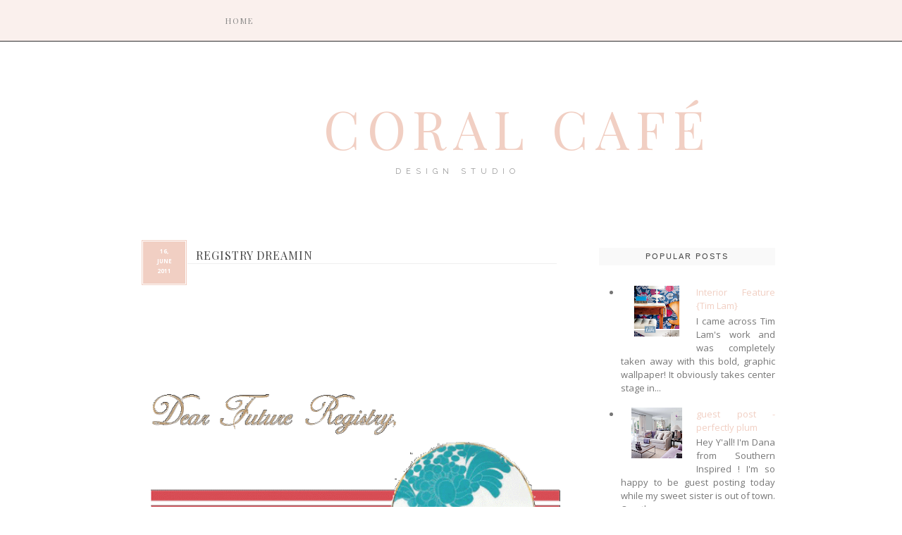

--- FILE ---
content_type: text/html; charset=UTF-8
request_url: https://coralcafe.blogspot.com/2011/06/registry-dreamin.html?showComment=1308359448336
body_size: 18728
content:
<!DOCTYPE html>
<html class='v2' dir='ltr' xmlns='http://www.w3.org/1999/xhtml' xmlns:b='http://www.google.com/2005/gml/b' xmlns:data='http://www.google.com/2005/gml/data' xmlns:expr='http://www.google.com/2005/gml/expr'>
<head>
<link href='https://www.blogger.com/static/v1/widgets/4128112664-css_bundle_v2.css' rel='stylesheet' type='text/css'/>
<meta content='width=1100' name='viewport'/>
<meta content='text/html; charset=UTF-8' http-equiv='Content-Type'/>
<meta content='blogger' name='generator'/>
<link href='https://coralcafe.blogspot.com/favicon.ico' rel='icon' type='image/x-icon'/>
<link href='http://coralcafe.blogspot.com/2011/06/registry-dreamin.html' rel='canonical'/>
<link rel="alternate" type="application/atom+xml" title="CORAL CAFÉ - Atom" href="https://coralcafe.blogspot.com/feeds/posts/default" />
<link rel="alternate" type="application/rss+xml" title="CORAL CAFÉ - RSS" href="https://coralcafe.blogspot.com/feeds/posts/default?alt=rss" />
<link rel="service.post" type="application/atom+xml" title="CORAL CAFÉ - Atom" href="https://www.blogger.com/feeds/5398658423866372676/posts/default" />

<link rel="alternate" type="application/atom+xml" title="CORAL CAFÉ - Atom" href="https://coralcafe.blogspot.com/feeds/968751398873708391/comments/default" />
<!--Can't find substitution for tag [blog.ieCssRetrofitLinks]-->
<link href='https://blogger.googleusercontent.com/img/b/R29vZ2xl/AVvXsEivZsN7xxWLIie5g9HOBbrpJ7UKE_8eVeoV3K4i2EnWipQ4Fxga-Y38FPYJor_gQGrWmPK_wbsrPO5Vy93A_GNAWkPwfD8Z_4_AksGKxGS85DwRGG_LJjYp-ChJNZUyP7r4CFW2kFVCk9Q/s1600/KateSpadeRegistry.gif' rel='image_src'/>
<meta content='http://coralcafe.blogspot.com/2011/06/registry-dreamin.html' property='og:url'/>
<meta content='Registry Dreamin' property='og:title'/>
<meta content='' property='og:description'/>
<meta content='https://blogger.googleusercontent.com/img/b/R29vZ2xl/AVvXsEivZsN7xxWLIie5g9HOBbrpJ7UKE_8eVeoV3K4i2EnWipQ4Fxga-Y38FPYJor_gQGrWmPK_wbsrPO5Vy93A_GNAWkPwfD8Z_4_AksGKxGS85DwRGG_LJjYp-ChJNZUyP7r4CFW2kFVCk9Q/w1200-h630-p-k-no-nu/KateSpadeRegistry.gif' property='og:image'/>
<title>CORAL CAFÉ: Registry Dreamin</title>
<link href="//fonts.googleapis.com/css?family=Open+Sans:400,700,800,600" rel="stylesheet" type="text/css">
<link href="//fonts.googleapis.com/css?family=Herr+Von+Muellerhoff" rel="stylesheet" type="text/css">
<link href="//fonts.googleapis.com/css?family=Lato:300,400,700,900" rel="stylesheet" type="text/css">
<link href="//fonts.googleapis.com/css?family=Cantarell" rel="stylesheet" type="text/css">
<link href="//fonts.googleapis.com/css?family=Raleway:400,200,100,300" rel="stylesheet" type="text/css">
<link href="//fonts.googleapis.com/css?family=Playfair+Display" rel="stylesheet" type="text/css">
<meta content='Your Name' name='AUTHOR'/>
<meta content='Your Company Description' name='description'/>
<meta content='Your Keywords' name='keywords'/>
<style id='page-skin-1' type='text/css'><!--
/*
/*
-----------------------------------------------
Blogger Template: Kay Brighton V1
----------------------------------------------- */
/* Variable definitions
====================
<Variable name="bgcolor" description="Page Backjavascript:;ground Color"
type="color" default="transparent">
<Variable name="textcolor" description="Text Color"
type="color" default="#333">
<Variable name="linkcolor" description="Link Color"
type="color" default="#58a">
<Variable name="pagetitlecolor" description="Blog Title Color"
type="color" default="#666">
<Variable name="descriptioncolor" description="Blog Description Color"
type="color" default="#999">
<Variable name="titlecolor" description="Post Title Color"
type="color" default="#c60">
<Variable name="bordercolor" description="Border Color"
type="color" default="#ccc">
<Variable name="sidebarcolor" description="Sidebar Title Color"
type="color" default="#999">
<Variable name="sidebartextcolor" description="Sidebar Text Color"
type="color" default="#666">
<Variable name="visitedlinkcolor" description="Visited Link Color"
type="color" default="#999">
<Variable name="bodyfont" description="Text Font"
type="font" default="normal normal 100% Georgia, Serif">
<Variable name="headerfont" description="Sidebar Title Font"
type="font"
default="normal normal 78% 'Trebuchet MS',Trebuchet,Arial,Verdana,Sans-serif">
<Variable name="datefont" description="Date Font"
type="font"
default="normal normal 78% 'Trebuchet MS',Trebuchet,Arial,Verdana,Sans-serif">
<Variable name="creditsfont" description="Credits Font"
type="font"
default="normal normal 78% 'Trebuchet MS',Trebuchet,Arial,Verdana,Sans-serif">
<Variable name="pagetitlefont" description="Blog Title Font"
type="font"
default="normal normal 200% Georgia, Serif">
<Variable name="posttitlefont" description="Post Title Font"
type="font"
default="normal normal 200% Georgia, Serif">
<Variable name="descriptionfont" description="Blog Description Font"
type="font"
default="normal normal 78% 'Trebuchet MS', Trebuchet, Arial, Verdana, Sans-serif">
<Variable name="postfooterfont" description="Post Footer Font"
type="font"
default="normal normal 78% 'Trebuchet MS', Trebuchet, Arial, Verdana, Sans-serif">
<Variable name="startSide" description="Side where text starts in blog language"
type="automatic" default="left">
<Variable name="endSide" description="Side where text ends in blog language"
type="automatic" default="right">
<Variable name="mobile.background.overlay" description="Mobile Background Overlay" type="string"
default="transparent none repeat scroll top left"/>
<Variable name="mobile.background.size" description="Mobile Background Size" type="string" default="auto"/>
<Variable name="mobile.button.color" description="Mobile Button Color" type="color" default="#ffffff" />
@import url(http://fonts.googleapis.com/css?family=Belleza);
/* Use this with templates/template-twocol.html */
body, .body-fauxcolumn-outer {
background-image:url('');
background-repeat:repeat-x;
margin:0;
color:#555555;
font: normal normal 12px Open Sans, sans-serif;
font-size/* */:/**/small;
font-size: /**/small;
text-align: justify;
overflow-x: hidden;
}
big{
font-family:'Herr Von Muellerhoff';
font-size:20px;
color:#F1CFC3;
}
a:link {
color:#F1CFC3;
text-decoration:none;
}
a:visited {
color:#F1CFC3;
text-decoration:none;
}
a:hover {
color:#E9B6A5;
text-decoration:none;
}
h6{
line-height:8px;
letter-spacing:4px;
text-transform:uppercase;
color:#000;
font-size:12px;
text-align:justify;
}
a img {
border-width:0;
}
.quickedit{display:none;}
/* Popular Posts
-----------------------------------------------
*/
.PopularPosts {
padding-left: .4em;
}
.PopularPosts img {
padding-right:15px;
margin-left:15px;
}
/* Header
-----------------------------------------------
*/
#header-wrapper {
background-position: center;
border: 0px solid #ccc;
text-align: center;
position: relative;
background: #fff;
height:210px;
margin-top:0;
}
#header {
background-position: center;
border: 0px solid #cccccc;
text-align: center;
position: relative;
background: #fff;
height:210px;
margin-left:-164px;
margin-top:0;
width:1266px;
}
#header h1 {
text-align: center;
position:absolute;
font-family: Playfair Display, Georgia, Times New Roman, serif;
text-decoration: none;
font-size: 75px;
color: #171717;
font-weight: 100;
text-transform: uppercase;
letter-spacing: 10px;
margin-top:110px;
margin-bottom:0px;
border-bottom: 0px solid #8f8f8f;
margin-left:415px;
line-height:64px;
}
#header .description{
color: #999 !important;
font-size: 11px;
background: #fff;
text-align: center;
line-height:412px;
border-bottom: 0px solid #8f8f8f;
text-transform: uppercase;
letter-spacing: 7px;
margin-left:20px;
font-family: 'Raleway';
}
#header img {
margin:0 auto;
}
/* Outer-Wrapper
----------------------------------------------- */
#outer-wrapper {
width: 1000px;
margin:0 auto;
padding:0px;
text-align:left;
font-family: 'Open Sans', sans-serif;
margin-bottom:25px;
}
#main-wrapper {
width: 680px;
background-color:white;
float: left;
word-wrap: break-word; /* fix for long text breaking sidebar float in IE */
overflow: hidden;	/* fix for long non-text content breaking IE sidebar float */
font-family: 'Open Sans', sans-serif;
margin-right:10px;
padding-right:15px;
}
#sidebar-wrapper {
width: 260px;
float: right;
padding-right:15px;
word-wrap: break-word; /* fix for long text breaking sidebar float in IE */
overflow: hidden;	/* fix for long non-text content breaking IE sidebar float */
font-family: 'Open Sans', sans-serif;
}
/* Headings
----------------------------------------------- */
h6 {
margin:1.5em 0 .75em;
font-family: 'Droid Serif', serif;
font-size:16px;
line-height: 1.4em;
padding-bottom:5px;
letter-spacing:.1em;
color:#464545;
font-weight:normal;
}
.sidebar h6 {
padding:5px;
color:#000000;
text-align:center;
letter-spacing:3px;
font-family:'Lato';
font-weight:bold;
text-transform:uppercase;
font-size:11px;
background-color:#F1CFC3;
}
h2 {
padding:5px;
color:#444;
text-align:center;
letter-spacing:2px;
font-family: Tahoma, Geneva, sans-serif;
text-transform:uppercase;
font-size:11px;
margin-bottom:20px;
font-weight:normal;
background-color:#f9f9f9;
}
.sidebar .Profile h2,.sidebar .HTML h2 {
margin: 5px 0px 5px 0px;
font: normal normal 15px Cantarell;
color: #3f3f3f;
letter-spacing:1px;
text-transform: capitalize;
margin: 0px;
line-height: 1.4em;
padding-bottom: 10px;
text-transform: uppercase;
padding: 10px 0px;
text-align: center;
background: #F1CFC3;
color: #fff;
border-bottom: 1px solid #fff;
}
.sidebar .Profile h2:after {
content: "";
font-size: 0;
line-height: 0;
width: 0;
display: block;
border-right: 8px solid transparent;
border-left: 8px solid transparent;
border-top: 8px solid #F1CFC3;
color: #F1CFC3;
position: absolute;
bottom: -8px;
left: 50%;
margin-left: -8px;
}
/* Posts
-----------------------------------------------
*/
h2.date-header {
}
.date-header span {
margin-bottom:0px;
}
.post img{
max-width:100%;
opacity:.9;
-webkit-transition: all .3s ease;
-moz-transition: all .3s ease;
transition: all .3s ease;
}
.post img:hover{
opacity:.8;
-webkit-transition: all .3s ease;
-moz-transition: all .3s ease;
transition: all .3s ease;
}
.post .ol, ul { margin-left: 30px; padding: 5px; }
.post li{margin-left:25px;}
.post {
margin:.5em 0 1.5em;
border-bottom:0px dashed #cccccc;
padding-bottom:1.5em;
margin-top:84px;
}
h1{
font: 700 14px/1.8em "helvetica neue", san-serif;
color:#555;
text-align:justify;
text-transform:uppercase;
border-bottom:1px solid #f0f0f0;
margin-top:0px;
margin-bottom:10px;
}
h4{
letter-spacing:5px;
font-size:16px;
text-align:center;
text-transform:uppercase;
color:#666;
padding:0 5px 7px 5px;
margin-bottom:15px;
font-family:times new roman, serif;
border-bottom:5px solid #f8f8f8;
-webkit-text-shadow: rgba(0,0,0,.01) 0 0 1px;
text-shadow: rgba(0,0,0,.01) 0 0 1px;
}
h3.post-title{
font-family: Playfair Display, Georgia, Times New Roman, serif;
text-decoration: none;
font-size: 16px;
font-weight:bold;
font-weight: 100;
text-transform: uppercase;
letter-spacing: 1px;
color:#444;
padding-left:78px;
text-transform:uppercase;
border-bottom:1px solid #eee;
}
.post-body {
margin:0 0 .75em;
line-height:1.6em;
font-family: 'Open Sans', sans-serif;
font-size:13px;
color:#666666;
}
.post-body blockquote {
font-family: 'Open Sans', sans-serif;
color:#777;font-size:12px;
text-align: center;
background:#fcfcfc;
padding:20px;
}
.post blockquote p {
margin:.75em 0;
font-family: 'Open Sans', sans-serif;
}
::selection {background-color:#F1CFC3;color:#fff;}
::moz-selection {background-color:#F1CFC3;color:#fff;}
b, strong {
color:#F1CFC3;
}
i, em {
color:#666;
}
.post-footer {
color:#464545;
letter-spacing:.1em;
margin-bottom:20px;
text-align:right;
font: 700 12px "helvetica neue", san-serif;
text-transform:uppercase;
}
.post-footer a{padding:0px;}
.post-footer a:hover{color:#E9B6A5;background:transparent;padding:0px;}
.comment-link {
margin-left:450px;
}
table.tr-caption-container {
border:0px solid #cccccc;
font-family: 'Open Sans', sans-serif;
}
.tr-caption-container img {
border: none;
padding: 0;
font-family: 'Open Sans', sans-serif;
}
/* Comments
----------------------------------------------- */
#comments h4 {
font: 700 14px/1.8em "helvetica neue", san-serif;
color:#6a6a6a;
text-align:justify;
text-transform:uppercase;
border-bottom:1px solid #f0f0f0;
margin-top:0px;
margin-bottom:10px;
}
#comments-block {
margin:1em 0 1.5em;
line-height:1.6em;
font-family: 'Open Sans', sans-serif;
}
#comments-block .comment-author {
margin:.5em 0;
font-family: 'Open Sans', sans-serif;
}
#comments-block .comment-body {
margin:.25em 0 0;
font-family: 'Open Sans', sans-serif;
}
#comments-block .comment-footer {
margin:-.25em 0 2em;
line-height: 1.4em;
text-transform:none;
letter-spacing:.1em;
font-family: 'Open Sans', sans-serif;
}
#comments-block .comment-body p {
margin:0 0 .75em;
font-family: 'Open Sans', sans-serif;
}
.deleted-comment {
font-style:italic;
color:gray;
font-family: 'Open Sans', sans-serif;
}
#blog-pager-newer-link {
float: center;opacity:1;
font-family: 'Open Sans', sans-serif;
}
#blog-pager-older-link {
float: center;opacity:1;
font-family: 'Open Sans', sans-serif;
}
#blog-pager {
text-align: center;
}
.feed-links {
clear: both;
line-height: 2.5em;
}
/* Sidebar Content
----------------------------------------------- */
.sidebar {
color:#666666;
line-height: 1.5em;
font-size:13px;
margin-top:84px;
font-family: 'Open Sans', sans-serif;
}
.sidebar ul {
list-style:dot;
text-align:justify;
margin-left:15px;
color:#777;
}
.sidebar li {
text-align:justify;
padding-top:0;
padding-right:0;
padding-bottom:.25em;
line-height:1.5em;
}
.sidebar .widget, .main .widget {
margin:0 0 1.5em;
padding:0 0 0.5em;
}
.main .Blog {
border-bottom-width: 0;
}
/* Profile
----------------------------------------------- */
.profile-img {
float: left;
margin-top: 0;
margin-right: 5px;
margin-bottom: 5px;
margin-left: 0;
padding: 4px;
border: 0px solid #cccccc;
font-size:12px;
text-align:left;
}
.profile-data {
margin:0;
letter-spacing:.1em;
font-family: 'Open Sans', sans-serif;
color:#464545;
line-height: 1.6em;
font-size:12px;
text-align:left;
}
.profile-datablock {
margin:.5em 0 .5em;
font-size:12px;
text-align:left;
}
.profile-textblock {
margin: 0.5em 0;
line-height: 1.6em;
font-size:12px;
}
.profile-link {
font-family: 'Open Sans', sans-serif;
letter-spacing: .1em;
font-size:12px;
}
/* Footer
----------------------------------------------- */
#footer {
width:960px;
background-color:transparent;
clear:both;
margin:0 auto;
padding-top:25px;
padding-bottom:25px;
line-height: 1.6em;
letter-spacing:.1em;
text-align: center;
font-family: Tahoma, Geneva, sans-serif;
text-transform:uppercase;
font-size:12px;
border-top:1px solid #dbdada;
}
#footer-credits {
text-align: center;
font-family: 'Droid Serif', serif;
color: transparent;
}
#footer-credits a {
color: #fff;
font-family: 'Droid Serif', serif;
}
.feed-links { display:none !important; }
/* Widget Styles
----------------------------------------------- */
.PageList {
text-align:center;
position: fixed;
display: inline-block;
top: 0;left:0;
z-index: 999;
width:100%;
height:42px;
font-family: Playfair Display, Georgia, Times New Roman, serif;
line-height: 1;
padding-left:300px;
padding-top:8px;
padding-bottom:8px;
text-transform: uppercase;
z-index: 999;
background: #FAEFEB;
border-bottom: 1px solid #171717;
opacity:.9;
}
.PageList li {
list-style: none;
display:inline !important;
list-style-type: none;
display: inline-block;
}
#PageList1 {
padding:5px;
background-color:#FAEFEB;
display: inline-block;
}
.PageList li a {
padding-right:25px;
letter-spacing:1px;
padding-left:20px;
margin-top:15px;
display: inline-block;
color: #777;
font-size: 11px;
font-weight: normal;
text-decoration: none;
border: 0;
outline: 0;
text-transform: uppercase;
letter-spacing: 2px;
list-style-type: none;
-webkit-transition: all 0.3s;
-moz-transition: all 0.3s;
transition: all 0.3s;
}
.PageList li a:hover{
color: #000; border: 0;-webkit-transition: all 0.3s;
-moz-transition: all 0.3s;
transition: all 0.3s;
}
.PageList li.selected a{color:#000;font-weight:bold;letter-spacing:2px;}
#BlogArchive1 {text-align: center;}
#BlogArchive {text-align: center;}
.BlogArchive1 {text-align: center;}
.BlogArchive {text-align: center;}
#postCommentSubmit {
background-color: #000;
border: 1px solid #000;
color: #fff;
font-weight: bold;
margin: 8px 0 0 18px;
}
*---Follow by email---*/
.FollowByEmail .follow-by-email-inner .follow-by-email-address{color:#ffffff !important; width:245px;font-size:13px;border:1px solid #000;font-size: 11px;letter-spacing: 0.1em;text-transform:uppercase;font-family: 'Open Sans', sans-serif;font-weight: bold;}
.FollowByEmail .follow-by-email-inner .follow-by-email-submit{width:65px;margin:0;border:0;border-radius:0px !important;-moz-border-radius:0px !important;margin-left:10px;padding:5px;text-align:center;
-webkit-transition: all .3s ease;
-moz-transition: all .3s ease;
transition: all .3s ease;
font-weight: bold;background:#F3D7CD; !important;background:#F3D7CD;color:#fff;font-size:11px;height:27px;z-index:0; font-size: 11px;letter-spacing: 0.1em;text-transform:uppercase;font-family: 'Open Sans', sans-serif;margin-top:-1px;}
.follow-by-email-inner .follow-by-email-submit:hover{
font-weight: bold;background:#E9B6A5 !important;font-size: 11px;
-webkit-transition: all .3s ease;
-moz-transition: all .3s ease;
transition: all .3s ease;
letter-spacing: 0.1em;font-family: 'Open Sans', sans-serif;text-transform:uppercase;}
.follow-by-email-address{border:1px solid #000;}
input, select, option, textarea{
color: #888;
border:1px solid #eee;
padding:2px;
background:#fff;
text-align:justify;
}
button,
.button,
input[type="button"],
input[type="reset"],
input[type="submit"] {
border:0;
padding:5px;text-align:center;
font-weight: bold;
background:#F3D7CD; !important;
color:#fff;
padding-left:11px;
padding-right:11px;
padding-top:7px;
padding-bottom:7px;
font-size:11px;
letter-spacing: 0.1em;
text-transform:uppercase;
font-family: 'Open Sans', sans-serif;
}
.addthis_toolbox {margin-top:10px;}
#Attribution1 {display: none;}
#tracker {display:none;}
#navbar { height: 0px; visibility: hidden; display: none;}
#navbar-iframe { height: 0px; visibility: hidden; display: none;}
.post-labels{display:none;}
#shareButtons{}
#shareButtons a{padding:0px;}
#shareButtons a:hover{background:transparent;}
/* MISC */
h1{padding:8px;display:block;}
.blog-title.style-three ~ .blog-tagline{margin-top:20px}
.blog-title.style-three{font-size:30px}
.sm{
margin-left:3px;
margin-top:-15px;
}
.sm a{
display:inline-block;
padding:0px;
margin-left:1px;
margin-right:1px;
opacity:1;
-webkit-transition: all .3s ease;
-moz-transition: all .3s ease;
transition: all .3s ease;
}
.sm a:hover{
opacity:.7;
-webkit-transition: all .3s ease;
-moz-transition: all .3s ease;
transition: all .3s ease;
}
.showpageArea a {
text-decoration:none;
color:#F1CFC3;
}
.showpageNum a {
text-decoration:none;
margin:0 3px;
color:#F1CFC3;
padding:3px;
}
.showpageNum a:hover {
color:#E9B6A5;
}
.showpagePoint {
color:#555;
text-decoration:none;
margin:0 3px;
padding:3px;
}
.showpageOf {
text-decoration:none;
padding:3px;
margin: 0 3px 0 0;
}
.showpage a {
text-decoration:none;
padding:3px;
color:#F1CFC3;
}
.showpage a:hover {
text-decoration:none;
color:#E9B6A5;
}
.showpageNum a:link,.showpage a:link {
text-decoration:none;
color:#F1CFC3;
}
.showpageNum li.selected a {color:#F1CFC3;background:#fff;}
.showpagePoint li.selected a {color:#F1CFC3;background:#fff;}
#blog-pager li.selected a {color:#F1CFC3;background:#fff;}
#blog-pager{float:center;margin:0 100px;padding:2em 0}
.showpageNum a,.showpage a,.showpagePoint{
background:#fff;
font: bold 10px Open Sans;
text-transform:uppercase;
letter-spacing:1px;
margin-left:5px;
border:0;
padding:2px 5px 2px 5px;
-webkit-transition: all .1s ease;
-moz-transition: all .1s ease;
transition: all .1s ease;}
.showpageNum a:hover,.showpage a:hover,.showpagePoint,.blog-pager-newer-link,.blog-pager-older-link,.home-link{background:#fff;color:#E9B6A5;border:0;-webkit-transition: all .1s ease;
-moz-transition: all .1s ease;
transition: all .1s ease;}
.showpageOf{display:none;}

--></style>
<style id='template-skin-1' type='text/css'><!--
body {
min-width: 960px;
}
.content-outer, .content-fauxcolumn-outer, .region-inner {
min-width: 960px;
max-width: 960px;
_width: 960px;
}
.main-inner .columns {
padding-left: 0;
padding-right: 310px;
}
.main-inner .fauxcolumn-center-outer {
left: 0;
right: 310px;
/* IE6 does not respect left and right together */
_width: expression(this.parentNode.offsetWidth -
parseInt("0") -
parseInt("310px") + 'px');
}
.main-inner .fauxcolumn-left-outer {
width: 0;
}
.main-inner .fauxcolumn-right-outer {
width: 310px;
}
.main-inner .column-left-outer {
width: 0;
right: 100%;
margin-left: -0;
}
.main-inner .column-right-outer {
width: 310px;
margin-right: -310px;
}
#layout {
min-width: 0;
}
#layout .content-outer {
min-width: 0;
width: 800px;
}
#layout .region-inner {
min-width: 0;
width: auto;
}
--></style>
<script type='text/javascript'>
//<![CDATA[
var DateCalendar;
function changeDate(d){
if (d == "") {
d = DateCalendar;
}
var da = d.split(' ');
day = "<strong class='date_day'>"+da[0]+"</strong>";
month = "<strong class='date_month'>"+da[1].slice(0,3)+"</strong>";
year = "<strong class='date_year'>"+da[2]+"</strong>";
document.write(month+day+year);
DateCalendar = d;
}
//]]>
</script>
<style type='text/css'>
	/* Calendar style date */ 
	#Date { 
	position:absolute; 
	background: #F1CFC3; /* CHANGE BACKGROUND COLOUR - use #HEXVALUE or url("DIRECT-IMAGE-URL")*/
	display: block; 
border:3px double #fff;
line-height:14px;
	width:50px; /* CHANGE WIDTH */
height:50px; /* CHANGE WIDTH */
	float: left; /* CHANGE POSITION OF DATE - left none right */
	padding: 5px; 
margin-top:-35px;
font-size:8px;
	text-transform: uppercase; /* CHANGE TEXT STYLE - lowercase uppercase */
	box-shadow: 0px 0px 0px rgb(102, 102, 102); /* CHANGE SHADOW */
	} 
	.date_day { 
	display: block; 
margin-top:0px;
	color:#fff; /* CHANGE DATE COLOUR*/
	text-align:center; 
	} 
	.date_month { 
	display: block; 
margin-top:2px;
	color:#ffffff; /* CHANGE MONTH COLOUR */ 
	text-align:center; 
	} 
	.date_year { 
	display: block; 
margin-top:0px;
	color:#ffffff; /* CHANGE YEAR COLOUR */ 
	text-align:center; 
	} 
	</style>
<link href='https://www.blogger.com/dyn-css/authorization.css?targetBlogID=5398658423866372676&amp;zx=40015960-6ae8-4903-b6b1-96bfd316a626' media='none' onload='if(media!=&#39;all&#39;)media=&#39;all&#39;' rel='stylesheet'/><noscript><link href='https://www.blogger.com/dyn-css/authorization.css?targetBlogID=5398658423866372676&amp;zx=40015960-6ae8-4903-b6b1-96bfd316a626' rel='stylesheet'/></noscript>
<meta name='google-adsense-platform-account' content='ca-host-pub-1556223355139109'/>
<meta name='google-adsense-platform-domain' content='blogspot.com'/>

</head>
<body class='loading'>
<div class='navbar section' id='navbar'><div class='widget Navbar' data-version='1' id='Navbar1'><script type="text/javascript">
    function setAttributeOnload(object, attribute, val) {
      if(window.addEventListener) {
        window.addEventListener('load',
          function(){ object[attribute] = val; }, false);
      } else {
        window.attachEvent('onload', function(){ object[attribute] = val; });
      }
    }
  </script>
<div id="navbar-iframe-container"></div>
<script type="text/javascript" src="https://apis.google.com/js/platform.js"></script>
<script type="text/javascript">
      gapi.load("gapi.iframes:gapi.iframes.style.bubble", function() {
        if (gapi.iframes && gapi.iframes.getContext) {
          gapi.iframes.getContext().openChild({
              url: 'https://www.blogger.com/navbar/5398658423866372676?po\x3d968751398873708391\x26origin\x3dhttps://coralcafe.blogspot.com',
              where: document.getElementById("navbar-iframe-container"),
              id: "navbar-iframe"
          });
        }
      });
    </script><script type="text/javascript">
(function() {
var script = document.createElement('script');
script.type = 'text/javascript';
script.src = '//pagead2.googlesyndication.com/pagead/js/google_top_exp.js';
var head = document.getElementsByTagName('head')[0];
if (head) {
head.appendChild(script);
}})();
</script>
</div></div>
<div class='body-fauxcolumns'>
<div class='fauxcolumn-outer body-fauxcolumn-outer'>
<div class='cap-top'>
<div class='cap-left'></div>
<div class='cap-right'></div>
</div>
<div class='fauxborder-left'>
<div class='fauxborder-right'></div>
<div class='fauxcolumn-inner'>
</div>
</div>
<div class='cap-bottom'>
<div class='cap-left'></div>
<div class='cap-right'></div>
</div>
</div>
</div>
<div class='content'>
<div class='content-fauxcolumns'>
<div class='fauxcolumn-outer content-fauxcolumn-outer'>
<div class='cap-top'>
<div class='cap-left'></div>
<div class='cap-right'></div>
</div>
<div class='fauxborder-left'>
<div class='fauxborder-right'></div>
<div class='fauxcolumn-inner'>
</div>
</div>
<div class='cap-bottom'>
<div class='cap-left'></div>
<div class='cap-right'></div>
</div>
</div>
</div>
<div id='colorbar'>
<div id='headerbar'>
</div>
</div>
<div class='content-outer'>
<div class='content-cap-top cap-top'>
<div class='cap-left'></div>
<div class='cap-right'></div>
</div>
<div class='fauxborder-left content-fauxborder-left'>
<div class='fauxborder-right content-fauxborder-right'></div>
<div class='content-inner'>
<header>
<div class='header-outer'>
<div class='header-cap-top cap-top'>
<div class='cap-left'></div>
<div class='cap-right'></div>
</div>
<div class='fauxborder-left header-fauxborder-left'>
<div class='fauxborder-right header-fauxborder-right'></div>
<div class='region-inner header-inner'>
<div class='header section' id='header'><div class='widget Header' data-version='1' id='Header1'>
<div id='header-inner'>
<div class='titlewrapper'>
<a href='/'>
<h1 class='title'>
<a href='https://coralcafe.blogspot.com/'>CORAL CAFÉ</a>
</h1></a>
</div>
<div class='descriptionwrapper'>
<p class='description'><span>DESIGN STUDIO</span></p>
</div>
</div>
</div></div>
</div>
</div>
<div class='header-cap-bottom cap-bottom'>
<div class='cap-left'></div>
<div class='cap-right'></div>
</div>
</div>
</header>
<div class='tabs-outer'>
<div class='tabs-cap-top cap-top'>
<div class='cap-left'></div>
<div class='cap-right'></div>
</div>
<div class='fauxborder-left tabs-fauxborder-left'>
<div class='fauxborder-right tabs-fauxborder-right'></div>
<div class='region-inner tabs-inner'>
<div class='tabs section' id='crosscol'><div class='widget PageList' data-version='1' id='PageList2'>
<h2>Pages</h2>
<div class='widget-content'>
<ul>
<li><a href='https://coralcafe.blogspot.com/'>Home</a></li>
</ul>
<div class='clear'></div>
</div>
</div></div>
<div class='tabs no-items section' id='crosscol-overflow'></div>
</div>
</div>
<div class='tabs-cap-bottom cap-bottom'>
<div class='cap-left'></div>
<div class='cap-right'></div>
</div>
</div>
<div class='main-outer'>
<div class='main-cap-top cap-top'>
<div class='cap-left'></div>
<div class='cap-right'></div>
</div>
<div class='fauxborder-left main-fauxborder-left'>
<div class='fauxborder-right main-fauxborder-right'></div>
<div class='region-inner main-inner'>
<div class='columns fauxcolumns'>
<div class='fauxcolumn-outer fauxcolumn-center-outer'>
<div class='cap-top'>
<div class='cap-left'></div>
<div class='cap-right'></div>
</div>
<div class='fauxborder-left'>
<div class='fauxborder-right'></div>
<div class='fauxcolumn-inner'>
</div>
</div>
<div class='cap-bottom'>
<div class='cap-left'></div>
<div class='cap-right'></div>
</div>
</div>
<div class='fauxcolumn-outer fauxcolumn-left-outer'>
<div class='cap-top'>
<div class='cap-left'></div>
<div class='cap-right'></div>
</div>
<div class='fauxborder-left'>
<div class='fauxborder-right'></div>
<div class='fauxcolumn-inner'>
</div>
</div>
<div class='cap-bottom'>
<div class='cap-left'></div>
<div class='cap-right'></div>
</div>
</div>
<div class='fauxcolumn-outer fauxcolumn-right-outer'>
<div class='cap-top'>
<div class='cap-left'></div>
<div class='cap-right'></div>
</div>
<div class='fauxborder-left'>
<div class='fauxborder-right'></div>
<div class='fauxcolumn-inner'>
</div>
</div>
<div class='cap-bottom'>
<div class='cap-left'></div>
<div class='cap-right'></div>
</div>
</div>
<br/>
<!-- corrects IE6 width calculation -->
<div class='columns-inner'>
<div class='column-center-outer'>
<div class='column-center-inner'>
<div class='main section' id='main'><div class='widget Blog' data-version='1' id='Blog1'>
<div class='blog-posts hfeed'>
<!--Can't find substitution for tag [defaultAdStart]-->

	<div class="date-outer">
	

	<div class="date-posts">
	
<div class='post-outer'>
<div class='post hentry uncustomized-post-template' itemprop='blogPost' itemscope='itemscope' itemtype='http://schema.org/BlogPosting'>
<meta content='https://blogger.googleusercontent.com/img/b/R29vZ2xl/AVvXsEivZsN7xxWLIie5g9HOBbrpJ7UKE_8eVeoV3K4i2EnWipQ4Fxga-Y38FPYJor_gQGrWmPK_wbsrPO5Vy93A_GNAWkPwfD8Z_4_AksGKxGS85DwRGG_LJjYp-ChJNZUyP7r4CFW2kFVCk9Q/s1600/KateSpadeRegistry.gif' itemprop='image_url'/>
<meta content='5398658423866372676' itemprop='blogId'/>
<meta content='968751398873708391' itemprop='postId'/>
<a name='968751398873708391'></a>
<h3 class='post-title entry-title' itemprop='name'>
Registry Dreamin
</h3>
<div id='Date'>
<script>changeDate('June 16, 2011');</script>
</div>
<br/><br/><br/>
<div class='post-header'>
<div class='post-header-line-1'></div>
</div>
<div class='post-body entry-content' id='post-body-968751398873708391' itemprop='description articleBody'>
<div class="separator" style="clear: both; text-align: center;"><br />
</div><div class="separator" style="clear: both; text-align: center;"><br />
</div><div class="separator" style="clear: both; text-align: center;"><br />
</div><div class="separator" style="clear: both; text-align: center;"><br />
</div><div class="separator" style="clear: both; text-align: center;"><br />
</div><div class="separator" style="clear: both; text-align: center;"><br />
</div><div class="separator" style="clear: both; text-align: center;"><a href="https://blogger.googleusercontent.com/img/b/R29vZ2xl/AVvXsEivZsN7xxWLIie5g9HOBbrpJ7UKE_8eVeoV3K4i2EnWipQ4Fxga-Y38FPYJor_gQGrWmPK_wbsrPO5Vy93A_GNAWkPwfD8Z_4_AksGKxGS85DwRGG_LJjYp-ChJNZUyP7r4CFW2kFVCk9Q/s1600/KateSpadeRegistry.gif" imageanchor="1" style="margin-left: 1em; margin-right: 1em;"><img border="0" src="https://blogger.googleusercontent.com/img/b/R29vZ2xl/AVvXsEivZsN7xxWLIie5g9HOBbrpJ7UKE_8eVeoV3K4i2EnWipQ4Fxga-Y38FPYJor_gQGrWmPK_wbsrPO5Vy93A_GNAWkPwfD8Z_4_AksGKxGS85DwRGG_LJjYp-ChJNZUyP7r4CFW2kFVCk9Q/s1600/KateSpadeRegistry.gif" /></a></div><br />
<br />
<br />
<br />
<i>sources* &nbsp;<a href="http://www.lenox.com/search/_/N-">China and tableware</a></i>
<div style='clear: both;'></div>
</div>
<div class='post-footer'>
<a class='addthis_button' href='http://www.addthis.com/bookmark.php?v=300&pubid=ra-5325c9772dd90364'><img alt="Bookmark and Share" height="16" src="https://lh3.googleusercontent.com/blogger_img_proxy/AEn0k_vdmnLtZYeM6Y8Y2rb5Nzbvbn83uk0QccDVGVPaG8-xAjxm6nr5ZYWs8OOfj7-0yPM3wByaqIpRI3PWn5F2NFq2KbCvvOOsOCW4GntZ9idIhkjjTYRLuw=s0-d" style="border:0" width="125"></a>
<script type='text/javascript'>var addthis_config = {"data_track_addressbar":true};</script>
<script src='//s7.addthis.com/js/300/addthis_widget.js#pubid=ra-5325c9772dd90364' type='text/javascript'></script>
<div class='post-footer-line post-footer-line-1'>
<span class='post-author vcard'>
Posted by
<span class='fn' itemprop='author' itemscope='itemscope' itemtype='http://schema.org/Person'>
<meta content='https://www.blogger.com/profile/06294912745164430289' itemprop='url'/>
<a class='g-profile' href='https://www.blogger.com/profile/06294912745164430289' rel='author' title='author profile'>
<span itemprop='name'>Drew {Coral Cafe}</span>
</a>
</span>
</span>
<span class='post-timestamp'>
</span>
<span class='reaction-buttons'>
</span>
<span class='star-ratings'>
</span>
<span class='post-comment-link'>
</span>
<span class='post-backlinks post-comment-link'>
</span>
<span class='post-icons'>
<span class='item-action'>
<a href='https://www.blogger.com/email-post/5398658423866372676/968751398873708391' title='Email Post'>
<img alt="" class="icon-action" height="13" src="//img1.blogblog.com/img/icon18_email.gif" width="18">
</a>
</span>
<span class='item-control blog-admin pid-932343867'>
<a href='https://www.blogger.com/post-edit.g?blogID=5398658423866372676&postID=968751398873708391&from=pencil' title='Edit Post'>
<img alt="" class="icon-action" height="18" src="//img2.blogblog.com/img/icon18_edit_allbkg.gif" width="18">
</a>
</span>
</span>
</div>
<div class='post-footer-line post-footer-line-2'>
<span class='post-labels'>
Labels:
<a href='https://coralcafe.blogspot.com/search/label/Future%20Registry' rel='tag'>Future Registry</a>
</span>
</div>
<div class='post-footer-line post-footer-line-3'>
<span class='post-location'>
</span>
</div>
</div>
</div>
<div class='comments' id='comments'>
<a name='comments'></a>
<h4><center>Leave a Comment</center></h4>
<div id='Blog1_comments-block-wrapper'>
<dl class='avatar-comment-indent' id='comments-block'>
<dt class='comment-author ' id='c1747394422615269644'>
<a name='c1747394422615269644'></a>
<div class="avatar-image-container vcard"><span dir="ltr"><a href="https://www.blogger.com/profile/01635376817634858101" target="" rel="nofollow" onclick="" class="avatar-hovercard" id="av-1747394422615269644-01635376817634858101"><img src="https://resources.blogblog.com/img/blank.gif" width="35" height="35" class="delayLoad" style="display: none;" longdesc="//blogger.googleusercontent.com/img/b/R29vZ2xl/AVvXsEj3T4VYVvKpM798nfFnaWK6q3-WTsDm47JIy5kc6RpSoJd20Z_-7Sv_1LLvaFt-7Bg87Tp9XngcfaOKqr-qWaCgS_pG7Aaj49NrgUtOc03pmhrHOG5ytzLYHWekd3RF4g/s45-c-r/tumblr_kw0dnsFSfa1qa8ax9o1_400.jpg" alt="" title="Glitterista">

<noscript><img src="//blogger.googleusercontent.com/img/b/R29vZ2xl/AVvXsEj3T4VYVvKpM798nfFnaWK6q3-WTsDm47JIy5kc6RpSoJd20Z_-7Sv_1LLvaFt-7Bg87Tp9XngcfaOKqr-qWaCgS_pG7Aaj49NrgUtOc03pmhrHOG5ytzLYHWekd3RF4g/s45-c-r/tumblr_kw0dnsFSfa1qa8ax9o1_400.jpg" width="35" height="35" class="photo" alt=""></noscript></a></span></div>
<a href='https://www.blogger.com/profile/01635376817634858101' rel='nofollow'>Glitterista</a>
said...
</dt>
<dd class='comment-body' id='Blog1_cmt-1747394422615269644'>
<p>
Love this all!  I can&#39;t wait to register one day--every once in awhile I&#39;ll add to my future registry wish list. ;)
</p>
</dd>
<dd class='comment-footer'>
<span class='comment-timestamp'>
<a href='https://coralcafe.blogspot.com/2011/06/registry-dreamin.html?showComment=1308231467184#c1747394422615269644' title='comment permalink'>
June 16, 2011 at 9:37&#8239;AM
</a>
<span class='item-control blog-admin pid-7016628'>
<a class='comment-delete' href='https://www.blogger.com/comment/delete/5398658423866372676/1747394422615269644' title='Delete Comment'>
<img src='//www.blogger.com/img/icon_delete13.gif'/>
</a>
</span>
</span>
</dd>
<dt class='comment-author ' id='c7170321837268285908'>
<a name='c7170321837268285908'></a>
<div class="avatar-image-container avatar-stock"><span dir="ltr"><a href="https://www.blogger.com/profile/11972467823871995201" target="" rel="nofollow" onclick="" class="avatar-hovercard" id="av-7170321837268285908-11972467823871995201"><img src="//www.blogger.com/img/blogger_logo_round_35.png" width="35" height="35" alt="" title="Jenna Lee">

</a></span></div>
<a href='https://www.blogger.com/profile/11972467823871995201' rel='nofollow'>Jenna Lee</a>
said...
</dt>
<dd class='comment-body' id='Blog1_cmt-7170321837268285908'>
<p>
Such a cute post! I love it! All of this is beautiful! Good choices
</p>
</dd>
<dd class='comment-footer'>
<span class='comment-timestamp'>
<a href='https://coralcafe.blogspot.com/2011/06/registry-dreamin.html?showComment=1308233782612#c7170321837268285908' title='comment permalink'>
June 16, 2011 at 10:16&#8239;AM
</a>
<span class='item-control blog-admin pid-1656783984'>
<a class='comment-delete' href='https://www.blogger.com/comment/delete/5398658423866372676/7170321837268285908' title='Delete Comment'>
<img src='//www.blogger.com/img/icon_delete13.gif'/>
</a>
</span>
</span>
</dd>
<dt class='comment-author ' id='c6681467885646621855'>
<a name='c6681467885646621855'></a>
<div class="avatar-image-container avatar-stock"><span dir="ltr"><img src="//resources.blogblog.com/img/blank.gif" width="35" height="35" alt="" title="Anonymous">

</span></div>
Anonymous
said...
</dt>
<dd class='comment-body' id='Blog1_cmt-6681467885646621855'>
<p>
So beautiful!  I really love that gold &quot;silverware&quot; ... elegant!<br /><br />&#9829; Cat <a href="http://www.brideblu.blogspot.com" rel="nofollow">brideblu</a>
</p>
</dd>
<dd class='comment-footer'>
<span class='comment-timestamp'>
<a href='https://coralcafe.blogspot.com/2011/06/registry-dreamin.html?showComment=1308234807256#c6681467885646621855' title='comment permalink'>
June 16, 2011 at 10:33&#8239;AM
</a>
<span class='item-control blog-admin pid-1055613340'>
<a class='comment-delete' href='https://www.blogger.com/comment/delete/5398658423866372676/6681467885646621855' title='Delete Comment'>
<img src='//www.blogger.com/img/icon_delete13.gif'/>
</a>
</span>
</span>
</dd>
<dt class='comment-author ' id='c5886750770413217234'>
<a name='c5886750770413217234'></a>
<div class="avatar-image-container vcard"><span dir="ltr"><a href="https://www.blogger.com/profile/01163745861776236657" target="" rel="nofollow" onclick="" class="avatar-hovercard" id="av-5886750770413217234-01163745861776236657"><img src="https://resources.blogblog.com/img/blank.gif" width="35" height="35" class="delayLoad" style="display: none;" longdesc="//blogger.googleusercontent.com/img/b/R29vZ2xl/AVvXsEgbVCC_eMg57pc5U3p_bt_6G1gw6HBIpUFwbPW1UEXk2MIEPkslHCuMQy9RVKPFcUBaCUEljT5ruqwBzNhYFT6j0ImK3y_kXhPuVwxXVn8ryM_eByDTgDitBORX4PwjXuk/s45-c/headshot.jpg" alt="" title="sherri lynn">

<noscript><img src="//blogger.googleusercontent.com/img/b/R29vZ2xl/AVvXsEgbVCC_eMg57pc5U3p_bt_6G1gw6HBIpUFwbPW1UEXk2MIEPkslHCuMQy9RVKPFcUBaCUEljT5ruqwBzNhYFT6j0ImK3y_kXhPuVwxXVn8ryM_eByDTgDitBORX4PwjXuk/s45-c/headshot.jpg" width="35" height="35" class="photo" alt=""></noscript></a></span></div>
<a href='https://www.blogger.com/profile/01163745861776236657' rel='nofollow'>sherri lynn</a>
said...
</dt>
<dd class='comment-body' id='Blog1_cmt-5886750770413217234'>
<p>
Oh I love this!  Great picks :)  I especially like the shape of that pitcher!
</p>
</dd>
<dd class='comment-footer'>
<span class='comment-timestamp'>
<a href='https://coralcafe.blogspot.com/2011/06/registry-dreamin.html?showComment=1308246770985#c5886750770413217234' title='comment permalink'>
June 16, 2011 at 1:52&#8239;PM
</a>
<span class='item-control blog-admin pid-1598064590'>
<a class='comment-delete' href='https://www.blogger.com/comment/delete/5398658423866372676/5886750770413217234' title='Delete Comment'>
<img src='//www.blogger.com/img/icon_delete13.gif'/>
</a>
</span>
</span>
</dd>
<dt class='comment-author ' id='c6816485616242083881'>
<a name='c6816485616242083881'></a>
<div class="avatar-image-container vcard"><span dir="ltr"><a href="https://www.blogger.com/profile/07309729583284127221" target="" rel="nofollow" onclick="" class="avatar-hovercard" id="av-6816485616242083881-07309729583284127221"><img src="https://resources.blogblog.com/img/blank.gif" width="35" height="35" class="delayLoad" style="display: none;" longdesc="//blogger.googleusercontent.com/img/b/R29vZ2xl/AVvXsEixpWTdCMqlMN5a8NrBMvtQZMF3Gj5BWzahpRdsMStenwKrGDxEh9eByIKyTYT4BN6bFKYp-OTBOfByj0yuL9ETcyJfrk5-pGwwDvvaUUvPGDPXtfIZm0yOyrejpO8/s45-c/Senza+titolo-1copia.jpg" alt="" title="Marella">

<noscript><img src="//blogger.googleusercontent.com/img/b/R29vZ2xl/AVvXsEixpWTdCMqlMN5a8NrBMvtQZMF3Gj5BWzahpRdsMStenwKrGDxEh9eByIKyTYT4BN6bFKYp-OTBOfByj0yuL9ETcyJfrk5-pGwwDvvaUUvPGDPXtfIZm0yOyrejpO8/s45-c/Senza+titolo-1copia.jpg" width="35" height="35" class="photo" alt=""></noscript></a></span></div>
<a href='https://www.blogger.com/profile/07309729583284127221' rel='nofollow'>Marella</a>
said...
</dt>
<dd class='comment-body' id='Blog1_cmt-6816485616242083881'>
<p>
So lovely! &lt;3
</p>
</dd>
<dd class='comment-footer'>
<span class='comment-timestamp'>
<a href='https://coralcafe.blogspot.com/2011/06/registry-dreamin.html?showComment=1308253196313#c6816485616242083881' title='comment permalink'>
June 16, 2011 at 3:39&#8239;PM
</a>
<span class='item-control blog-admin pid-2087538598'>
<a class='comment-delete' href='https://www.blogger.com/comment/delete/5398658423866372676/6816485616242083881' title='Delete Comment'>
<img src='//www.blogger.com/img/icon_delete13.gif'/>
</a>
</span>
</span>
</dd>
<dt class='comment-author ' id='c8354281231837827063'>
<a name='c8354281231837827063'></a>
<div class="avatar-image-container avatar-stock"><span dir="ltr"><a href="https://www.blogger.com/profile/05844388939576162363" target="" rel="nofollow" onclick="" class="avatar-hovercard" id="av-8354281231837827063-05844388939576162363"><img src="//www.blogger.com/img/blogger_logo_round_35.png" width="35" height="35" alt="" title="Unknown">

</a></span></div>
<a href='https://www.blogger.com/profile/05844388939576162363' rel='nofollow'>Unknown</a>
said...
</dt>
<dd class='comment-body' id='Blog1_cmt-8354281231837827063'>
<p>
Lovely, lovely! That top plate is gorgeous!!! xoxoxo brynn
</p>
</dd>
<dd class='comment-footer'>
<span class='comment-timestamp'>
<a href='https://coralcafe.blogspot.com/2011/06/registry-dreamin.html?showComment=1308254836992#c8354281231837827063' title='comment permalink'>
June 16, 2011 at 4:07&#8239;PM
</a>
<span class='item-control blog-admin pid-1407827926'>
<a class='comment-delete' href='https://www.blogger.com/comment/delete/5398658423866372676/8354281231837827063' title='Delete Comment'>
<img src='//www.blogger.com/img/icon_delete13.gif'/>
</a>
</span>
</span>
</dd>
<dt class='comment-author ' id='c420862637492751596'>
<a name='c420862637492751596'></a>
<div class="avatar-image-container vcard"><span dir="ltr"><a href="https://www.blogger.com/profile/03315025418589522169" target="" rel="nofollow" onclick="" class="avatar-hovercard" id="av-420862637492751596-03315025418589522169"><img src="https://resources.blogblog.com/img/blank.gif" width="35" height="35" class="delayLoad" style="display: none;" longdesc="//3.bp.blogspot.com/-pA-YId43Pi8/TzVtfB7_Z_I/AAAAAAAAEtg/vSr7QlO3laY/s35/316654_10100360036211599_25800983_50075756_1516307580_a.jpg" alt="" title="Erica">

<noscript><img src="//3.bp.blogspot.com/-pA-YId43Pi8/TzVtfB7_Z_I/AAAAAAAAEtg/vSr7QlO3laY/s35/316654_10100360036211599_25800983_50075756_1516307580_a.jpg" width="35" height="35" class="photo" alt=""></noscript></a></span></div>
<a href='https://www.blogger.com/profile/03315025418589522169' rel='nofollow'>Erica</a>
said...
</dt>
<dd class='comment-body' id='Blog1_cmt-420862637492751596'>
<p>
Thanks for the lovely comment on my blog! I&#39;ve been browsing yours all day and it&#39;s just the cutest ever. I love these patterns! I&#39;m your newest follower :)<br />xo<br />Erica <br />http://3point1journey.blogspot.com/
</p>
</dd>
<dd class='comment-footer'>
<span class='comment-timestamp'>
<a href='https://coralcafe.blogspot.com/2011/06/registry-dreamin.html?showComment=1308256333979#c420862637492751596' title='comment permalink'>
June 16, 2011 at 4:32&#8239;PM
</a>
<span class='item-control blog-admin pid-701307281'>
<a class='comment-delete' href='https://www.blogger.com/comment/delete/5398658423866372676/420862637492751596' title='Delete Comment'>
<img src='//www.blogger.com/img/icon_delete13.gif'/>
</a>
</span>
</span>
</dd>
<dt class='comment-author ' id='c581887030072009674'>
<a name='c581887030072009674'></a>
<div class="avatar-image-container avatar-stock"><span dir="ltr"><a href="https://www.blogger.com/profile/17081306330136220434" target="" rel="nofollow" onclick="" class="avatar-hovercard" id="av-581887030072009674-17081306330136220434"><img src="//www.blogger.com/img/blogger_logo_round_35.png" width="35" height="35" alt="" title="Acbarnett">

</a></span></div>
<a href='https://www.blogger.com/profile/17081306330136220434' rel='nofollow'>Acbarnett</a>
said...
</dt>
<dd class='comment-body' id='Blog1_cmt-581887030072009674'>
<p>
What beautiful selections. I hope that they do end up in our china cabinet!!
</p>
</dd>
<dd class='comment-footer'>
<span class='comment-timestamp'>
<a href='https://coralcafe.blogspot.com/2011/06/registry-dreamin.html?showComment=1308279308801#c581887030072009674' title='comment permalink'>
June 16, 2011 at 10:55&#8239;PM
</a>
<span class='item-control blog-admin pid-85800884'>
<a class='comment-delete' href='https://www.blogger.com/comment/delete/5398658423866372676/581887030072009674' title='Delete Comment'>
<img src='//www.blogger.com/img/icon_delete13.gif'/>
</a>
</span>
</span>
</dd>
<dt class='comment-author ' id='c6620422356804438442'>
<a name='c6620422356804438442'></a>
<div class="avatar-image-container vcard"><span dir="ltr"><a href="https://www.blogger.com/profile/15917227090317232769" target="" rel="nofollow" onclick="" class="avatar-hovercard" id="av-6620422356804438442-15917227090317232769"><img src="https://resources.blogblog.com/img/blank.gif" width="35" height="35" class="delayLoad" style="display: none;" longdesc="//blogger.googleusercontent.com/img/b/R29vZ2xl/AVvXsEjHAyj8_fbTAcp4f6fhGntQhSVY82C9Xh_hTHHAU4MBYN6GptRw58sw7NbtFyDuqyYvPON1JPnGx0c1pi4Z1dnVYz16L5Vc44V8n-pY02pZ3lc2JHhUDrq7hk344HY8h2Q/s45-c/photo.JPG" alt="" title="Lindsay [rookie&amp;#39;s nest]">

<noscript><img src="//blogger.googleusercontent.com/img/b/R29vZ2xl/AVvXsEjHAyj8_fbTAcp4f6fhGntQhSVY82C9Xh_hTHHAU4MBYN6GptRw58sw7NbtFyDuqyYvPON1JPnGx0c1pi4Z1dnVYz16L5Vc44V8n-pY02pZ3lc2JHhUDrq7hk344HY8h2Q/s45-c/photo.JPG" width="35" height="35" class="photo" alt=""></noscript></a></span></div>
<a href='https://www.blogger.com/profile/15917227090317232769' rel='nofollow'>Lindsay [rookie&#39;s nest]</a>
said...
</dt>
<dd class='comment-body' id='Blog1_cmt-6620422356804438442'>
<p>
i am going to be the most insane gift registry do-er. oh my gosh i cannot wait, ahha!!
</p>
</dd>
<dd class='comment-footer'>
<span class='comment-timestamp'>
<a href='https://coralcafe.blogspot.com/2011/06/registry-dreamin.html?showComment=1308284249113#c6620422356804438442' title='comment permalink'>
June 17, 2011 at 12:17&#8239;AM
</a>
<span class='item-control blog-admin pid-383316576'>
<a class='comment-delete' href='https://www.blogger.com/comment/delete/5398658423866372676/6620422356804438442' title='Delete Comment'>
<img src='//www.blogger.com/img/icon_delete13.gif'/>
</a>
</span>
</span>
</dd>
<dt class='comment-author ' id='c5592305463194681407'>
<a name='c5592305463194681407'></a>
<div class="avatar-image-container vcard"><span dir="ltr"><a href="https://www.blogger.com/profile/15884954183429490762" target="" rel="nofollow" onclick="" class="avatar-hovercard" id="av-5592305463194681407-15884954183429490762"><img src="https://resources.blogblog.com/img/blank.gif" width="35" height="35" class="delayLoad" style="display: none;" longdesc="//blogger.googleusercontent.com/img/b/R29vZ2xl/AVvXsEhKeU8xKH-vSsaH1dhtFPCB5SvJx6s2dEJfXnF45W60fNO9ijZu66jgcqkSefxRt1U_oJYzyoAz6gKVpUGNvJB7nYqFNH0KYEiHNr4lKbce6OrFDsoHZa8diI2KmfOonw/s45-c/button.PNG" alt="" title="Aubrey {All Things Bright and Beautiful}">

<noscript><img src="//blogger.googleusercontent.com/img/b/R29vZ2xl/AVvXsEhKeU8xKH-vSsaH1dhtFPCB5SvJx6s2dEJfXnF45W60fNO9ijZu66jgcqkSefxRt1U_oJYzyoAz6gKVpUGNvJB7nYqFNH0KYEiHNr4lKbce6OrFDsoHZa8diI2KmfOonw/s45-c/button.PNG" width="35" height="35" class="photo" alt=""></noscript></a></span></div>
<a href='https://www.blogger.com/profile/15884954183429490762' rel='nofollow'>Aubrey {All Things Bright and Beautiful}</a>
said...
</dt>
<dd class='comment-body' id='Blog1_cmt-5592305463194681407'>
<p>
Well shoot...no wedding registry in my future...I guess I will just have to con the hubby into getting me these! *wink wink* and btw, I&#39;m loving the new profile pic and your cute little self!
</p>
</dd>
<dd class='comment-footer'>
<span class='comment-timestamp'>
<a href='https://coralcafe.blogspot.com/2011/06/registry-dreamin.html?showComment=1308285994162#c5592305463194681407' title='comment permalink'>
June 17, 2011 at 12:46&#8239;AM
</a>
<span class='item-control blog-admin pid-33830649'>
<a class='comment-delete' href='https://www.blogger.com/comment/delete/5398658423866372676/5592305463194681407' title='Delete Comment'>
<img src='//www.blogger.com/img/icon_delete13.gif'/>
</a>
</span>
</span>
</dd>
<dt class='comment-author ' id='c4857944519427041551'>
<a name='c4857944519427041551'></a>
<div class="avatar-image-container vcard"><span dir="ltr"><a href="https://www.blogger.com/profile/03425886437465409084" target="" rel="nofollow" onclick="" class="avatar-hovercard" id="av-4857944519427041551-03425886437465409084"><img src="https://resources.blogblog.com/img/blank.gif" width="35" height="35" class="delayLoad" style="display: none;" longdesc="//blogger.googleusercontent.com/img/b/R29vZ2xl/AVvXsEipVQdQsbUv0-0ox3Jl-bdi7_BWJu57jI7diQ9LOg19cB0OwHYasUlrpNfHcgtw2JwniH3aD2GhyeGIejij5A_RQXpQ2vpfsvq3XNXIQPtEyFMdzpKJpzg2y_o-4TIzzQ/s45-c/artyardphoto_04132013_schue15.jpg" alt="" title="natasha {schue love}">

<noscript><img src="//blogger.googleusercontent.com/img/b/R29vZ2xl/AVvXsEipVQdQsbUv0-0ox3Jl-bdi7_BWJu57jI7diQ9LOg19cB0OwHYasUlrpNfHcgtw2JwniH3aD2GhyeGIejij5A_RQXpQ2vpfsvq3XNXIQPtEyFMdzpKJpzg2y_o-4TIzzQ/s45-c/artyardphoto_04132013_schue15.jpg" width="35" height="35" class="photo" alt=""></noscript></a></span></div>
<a href='https://www.blogger.com/profile/03425886437465409084' rel='nofollow'>natasha {schue love}</a>
said...
</dt>
<dd class='comment-body' id='Blog1_cmt-4857944519427041551'>
<p>
That is such a fun pattern...love that it has the gold accent.
</p>
</dd>
<dd class='comment-footer'>
<span class='comment-timestamp'>
<a href='https://coralcafe.blogspot.com/2011/06/registry-dreamin.html?showComment=1308286010491#c4857944519427041551' title='comment permalink'>
June 17, 2011 at 12:46&#8239;AM
</a>
<span class='item-control blog-admin pid-381030628'>
<a class='comment-delete' href='https://www.blogger.com/comment/delete/5398658423866372676/4857944519427041551' title='Delete Comment'>
<img src='//www.blogger.com/img/icon_delete13.gif'/>
</a>
</span>
</span>
</dd>
<dt class='comment-author ' id='c7198806812913956932'>
<a name='c7198806812913956932'></a>
<div class="avatar-image-container vcard"><span dir="ltr"><a href="https://www.blogger.com/profile/08038094435937233544" target="" rel="nofollow" onclick="" class="avatar-hovercard" id="av-7198806812913956932-08038094435937233544"><img src="https://resources.blogblog.com/img/blank.gif" width="35" height="35" class="delayLoad" style="display: none;" longdesc="//blogger.googleusercontent.com/img/b/R29vZ2xl/AVvXsEiFpmJ-WqB1y4sBz-iZgaLsD2CPwjhsMyAsRKGMCUJWDpRT4aQFmzkSw7P2gtG9FCCBD7ELwQg9Ac3zpuS-t85_SGWLIzCx_HIuNUGVXvqSjcAnkIwqPUnzN43Lo_XB/s45-c/dana-lake.png" alt="" title="Dana Gastelum">

<noscript><img src="//blogger.googleusercontent.com/img/b/R29vZ2xl/AVvXsEiFpmJ-WqB1y4sBz-iZgaLsD2CPwjhsMyAsRKGMCUJWDpRT4aQFmzkSw7P2gtG9FCCBD7ELwQg9Ac3zpuS-t85_SGWLIzCx_HIuNUGVXvqSjcAnkIwqPUnzN43Lo_XB/s45-c/dana-lake.png" width="35" height="35" class="photo" alt=""></noscript></a></span></div>
<a href='https://www.blogger.com/profile/08038094435937233544' rel='nofollow'>Dana Gastelum</a>
said...
</dt>
<dd class='comment-body' id='Blog1_cmt-7198806812913956932'>
<p>
Beautiful!! Taking note ;)
</p>
</dd>
<dd class='comment-footer'>
<span class='comment-timestamp'>
<a href='https://coralcafe.blogspot.com/2011/06/registry-dreamin.html?showComment=1308345577523#c7198806812913956932' title='comment permalink'>
June 17, 2011 at 5:19&#8239;PM
</a>
<span class='item-control blog-admin pid-1949487526'>
<a class='comment-delete' href='https://www.blogger.com/comment/delete/5398658423866372676/7198806812913956932' title='Delete Comment'>
<img src='//www.blogger.com/img/icon_delete13.gif'/>
</a>
</span>
</span>
</dd>
<dt class='comment-author ' id='c571362139253513791'>
<a name='c571362139253513791'></a>
<div class="avatar-image-container vcard"><span dir="ltr"><a href="https://www.blogger.com/profile/09147157220534487029" target="" rel="nofollow" onclick="" class="avatar-hovercard" id="av-571362139253513791-09147157220534487029"><img src="https://resources.blogblog.com/img/blank.gif" width="35" height="35" class="delayLoad" style="display: none;" longdesc="//4.bp.blogspot.com/-WgzP6DZTQiA/TmkO5EYwKEI/AAAAAAAADU0/dyRMwlDTRcY/s35/chasssheynaprofile.jpg" alt="" title="Chassity (Look Linger Love)">

<noscript><img src="//4.bp.blogspot.com/-WgzP6DZTQiA/TmkO5EYwKEI/AAAAAAAADU0/dyRMwlDTRcY/s35/chasssheynaprofile.jpg" width="35" height="35" class="photo" alt=""></noscript></a></span></div>
<a href='https://www.blogger.com/profile/09147157220534487029' rel='nofollow'>Chassity (Look Linger Love)</a>
said...
</dt>
<dd class='comment-body' id='Blog1_cmt-571362139253513791'>
<p>
Agreed, so cute!
</p>
</dd>
<dd class='comment-footer'>
<span class='comment-timestamp'>
<a href='https://coralcafe.blogspot.com/2011/06/registry-dreamin.html?showComment=1308359448336#c571362139253513791' title='comment permalink'>
June 17, 2011 at 9:10&#8239;PM
</a>
<span class='item-control blog-admin pid-533620088'>
<a class='comment-delete' href='https://www.blogger.com/comment/delete/5398658423866372676/571362139253513791' title='Delete Comment'>
<img src='//www.blogger.com/img/icon_delete13.gif'/>
</a>
</span>
</span>
</dd>
<dt class='comment-author ' id='c2984031847055526610'>
<a name='c2984031847055526610'></a>
<div class="avatar-image-container vcard"><span dir="ltr"><a href="https://www.blogger.com/profile/16596294657478650638" target="" rel="nofollow" onclick="" class="avatar-hovercard" id="av-2984031847055526610-16596294657478650638"><img src="https://resources.blogblog.com/img/blank.gif" width="35" height="35" class="delayLoad" style="display: none;" longdesc="//blogger.googleusercontent.com/img/b/R29vZ2xl/AVvXsEi0NYs2ttiIrLgjlsJXrJZu2WkOxuhf0txFO9rmhap9B4oWDw580-bd6nC7ih67NZrPTnchWCTv31jzOtpeHiQTww577FqxhCZexhXy3LrH-ApIp1LNVpj4-BqGHPYMfSY/s45-c/Coley.jpg" alt="" title="Coley">

<noscript><img src="//blogger.googleusercontent.com/img/b/R29vZ2xl/AVvXsEi0NYs2ttiIrLgjlsJXrJZu2WkOxuhf0txFO9rmhap9B4oWDw580-bd6nC7ih67NZrPTnchWCTv31jzOtpeHiQTww577FqxhCZexhXy3LrH-ApIp1LNVpj4-BqGHPYMfSY/s45-c/Coley.jpg" width="35" height="35" class="photo" alt=""></noscript></a></span></div>
<a href='https://www.blogger.com/profile/16596294657478650638' rel='nofollow'>Coley</a>
said...
</dt>
<dd class='comment-body' id='Blog1_cmt-2984031847055526610'>
<p>
Ugh, now I want to re-register! Haha, my stuff wasn&#39;t this cute!<br />Thanks so much for stopping over to my blog :)<br /><br />www.whatyoumakeit-coley.blogspot.com
</p>
</dd>
<dd class='comment-footer'>
<span class='comment-timestamp'>
<a href='https://coralcafe.blogspot.com/2011/06/registry-dreamin.html?showComment=1308449147437#c2984031847055526610' title='comment permalink'>
June 18, 2011 at 10:05&#8239;PM
</a>
<span class='item-control blog-admin pid-301046162'>
<a class='comment-delete' href='https://www.blogger.com/comment/delete/5398658423866372676/2984031847055526610' title='Delete Comment'>
<img src='//www.blogger.com/img/icon_delete13.gif'/>
</a>
</span>
</span>
</dd>
<dt class='comment-author ' id='c4595293128395565940'>
<a name='c4595293128395565940'></a>
<div class="avatar-image-container vcard"><span dir="ltr"><a href="https://www.blogger.com/profile/04088103005025176008" target="" rel="nofollow" onclick="" class="avatar-hovercard" id="av-4595293128395565940-04088103005025176008"><img src="https://resources.blogblog.com/img/blank.gif" width="35" height="35" class="delayLoad" style="display: none;" longdesc="//blogger.googleusercontent.com/img/b/R29vZ2xl/AVvXsEiJkLO5kyGFmmTvomD8fdQ-FR8RW5rduyZjl2RTQyIjcGBdr2bTeq580-U-0YIvBmXAvu2Cy6DZjMtfwPPaBfcCNSe8ZZyd2uiZ29POVj_d8YbJkyxtbw6HLVdp4Wdx_b4/s45-c/IMG_59581.jpg" alt="" title="Nikki">

<noscript><img src="//blogger.googleusercontent.com/img/b/R29vZ2xl/AVvXsEiJkLO5kyGFmmTvomD8fdQ-FR8RW5rduyZjl2RTQyIjcGBdr2bTeq580-U-0YIvBmXAvu2Cy6DZjMtfwPPaBfcCNSe8ZZyd2uiZ29POVj_d8YbJkyxtbw6HLVdp4Wdx_b4/s45-c/IMG_59581.jpg" width="35" height="35" class="photo" alt=""></noscript></a></span></div>
<a href='https://www.blogger.com/profile/04088103005025176008' rel='nofollow'>Nikki</a>
said...
</dt>
<dd class='comment-body' id='Blog1_cmt-4595293128395565940'>
<p>
Yes! Yes!  I love that silverware and the plates!
</p>
</dd>
<dd class='comment-footer'>
<span class='comment-timestamp'>
<a href='https://coralcafe.blogspot.com/2011/06/registry-dreamin.html?showComment=1308601137021#c4595293128395565940' title='comment permalink'>
June 20, 2011 at 4:18&#8239;PM
</a>
<span class='item-control blog-admin pid-688066740'>
<a class='comment-delete' href='https://www.blogger.com/comment/delete/5398658423866372676/4595293128395565940' title='Delete Comment'>
<img src='//www.blogger.com/img/icon_delete13.gif'/>
</a>
</span>
</span>
</dd>
<dt class='comment-author ' id='c2927774463312784629'>
<a name='c2927774463312784629'></a>
<div class="avatar-image-container vcard"><span dir="ltr"><a href="https://www.blogger.com/profile/14015476556052698052" target="" rel="nofollow" onclick="" class="avatar-hovercard" id="av-2927774463312784629-14015476556052698052"><img src="https://resources.blogblog.com/img/blank.gif" width="35" height="35" class="delayLoad" style="display: none;" longdesc="//blogger.googleusercontent.com/img/b/R29vZ2xl/AVvXsEj_k2bg4xhhMsEzhdq7Y62jlwfdyW8Bh24CFUGHx3LtiEIbnwjPQMghGA9NdFoSm3dLQUBNnJ2VvcrTei0Ja_KnsKibbkS75HE_PN1ixlRudnCBnnb0PnMbrOrF9p0jSL0/s45-c/nyag.jpg" alt="" title="Nat{natyouraveragegirl}">

<noscript><img src="//blogger.googleusercontent.com/img/b/R29vZ2xl/AVvXsEj_k2bg4xhhMsEzhdq7Y62jlwfdyW8Bh24CFUGHx3LtiEIbnwjPQMghGA9NdFoSm3dLQUBNnJ2VvcrTei0Ja_KnsKibbkS75HE_PN1ixlRudnCBnnb0PnMbrOrF9p0jSL0/s45-c/nyag.jpg" width="35" height="35" class="photo" alt=""></noscript></a></span></div>
<a href='https://www.blogger.com/profile/14015476556052698052' rel='nofollow'>Nat{natyouraveragegirl}</a>
said...
</dt>
<dd class='comment-body' id='Blog1_cmt-2927774463312784629'>
<p>
oh man this china is so unique and fun! i love it! im kicking myself for tossing my grandmas gold silverware she offered me years ago...lesson learned! <br /><br />www.natyouraveragegirl.com
</p>
</dd>
<dd class='comment-footer'>
<span class='comment-timestamp'>
<a href='https://coralcafe.blogspot.com/2011/06/registry-dreamin.html?showComment=1308690285289#c2927774463312784629' title='comment permalink'>
June 21, 2011 at 5:04&#8239;PM
</a>
<span class='item-control blog-admin pid-518670681'>
<a class='comment-delete' href='https://www.blogger.com/comment/delete/5398658423866372676/2927774463312784629' title='Delete Comment'>
<img src='//www.blogger.com/img/icon_delete13.gif'/>
</a>
</span>
</span>
</dd>
</dl>
</div>
<p class='comment-footer'>
<a href='https://www.blogger.com/comment/fullpage/post/5398658423866372676/968751398873708391' onclick='javascript:window.open(this.href, "bloggerPopup", "toolbar=0,location=0,statusbar=1,menubar=0,scrollbars=yes,width=640,height=500"); return false;'>Post a Comment</a>
</p>
<div id='backlinks-container'>
<div id='Blog1_backlinks-container'>
</div>
</div>
</div>
</div>

	</div></div>
	
<!--Can't find substitution for tag [adEnd]-->
</div>
<div class='blog-pager' id='blog-pager'>
<span id='blog-pager-newer-link'>
<a class='blog-pager-newer-link' href='https://coralcafe.blogspot.com/2011/06/fridays-fancies-picnic.html' id='Blog1_blog-pager-newer-link' title='Newer Post'><img src=''/></a>
</span>
<span id='blog-pager-older-link'>
<a class='blog-pager-older-link' href='https://coralcafe.blogspot.com/2011/06/summer-bucket-list-link-up.html' id='Blog1_blog-pager-older-link' title='Older Post'><img src=''/></a>
</span>
</div>
<div class='clear'></div>
<div class='post-feeds'>
<div class='feed-links'>
Subscribe to:
<a class='feed-link' href='https://coralcafe.blogspot.com/feeds/968751398873708391/comments/default' target='_blank' type='application/atom+xml'>Post Comments (Atom)</a>
</div>
</div>
</div></div>
</div>
</div>
<div class='column-left-outer'>
<div class='column-left-inner'>
<aside>
</aside>
</div>
</div>
<div class='column-right-outer'>
<div class='column-right-inner'>
<aside>
<div class='sidebar section' id='sidebar-right-1'>
<div class='widget PopularPosts' data-version='1' id='PopularPosts1'>
<h2>Popular Posts</h2>
<div class='widget-content popular-posts'>
<ul>
<li>
<div class='item-content'>
<div class='item-thumbnail'>
<a href='https://coralcafe.blogspot.com/2012/07/interior-feature-tim-lam.html' target='_blank'>
<img alt='' border='0' height='72' src='https://blogger.googleusercontent.com/img/b/R29vZ2xl/AVvXsEgD1me-Wmnr6_pssaEF5OIPT4NvvLXIXpP_jKAwuFqEyWFx5nvrSCjMGyfJlvpf5Jclw9GMBTHOGAWv1zUF_-LJuUgcn0pEh7boR4wd75kTGV_3eFrntsO3CBKpobNOg8uP3gbdd8SGpZg/s72-c/tim.png' width='72'/>
</a>
</div>
<div class='item-title'><a href='https://coralcafe.blogspot.com/2012/07/interior-feature-tim-lam.html'>Interior Feature {Tim Lam}</a></div>
<div class='item-snippet'>     I came across Tim Lam&#39;s  work and was completely taken away with this bold, graphic wallpaper!   It obviously takes center stage in...</div>
</div>
<div style='clear: both;'></div>
</li>
<li>
<div class='item-content'>
<div class='item-thumbnail'>
<a href='https://coralcafe.blogspot.com/2011/02/guest-post-perfectly-plum.html' target='_blank'>
<img alt='' border='0' height='72' src='https://blogger.googleusercontent.com/img/b/R29vZ2xl/AVvXsEgdxfQsTjCrSMmfZ5phMfXNW-6IeFCv0Mn4VGjxVb5AAhBJsNt85lfWpbabbQklffCjy6BwQWjoT02P106CBGrm0XLwRYlvxkW5gBFNBeeyy9Daw4ms0tjfMLjIz_G47QdoRZr880uvfDY/s72-c/purple+living+room.jpg' width='72'/>
</a>
</div>
<div class='item-title'><a href='https://coralcafe.blogspot.com/2011/02/guest-post-perfectly-plum.html'>guest post - perfectly plum</a></div>
<div class='item-snippet'>Hey Y&#39;all! I&#39;m Dana from Southern Inspired ! I&#39;m so happy to be guest posting today while my sweet sister is out of town. One th...</div>
</div>
<div style='clear: both;'></div>
</li>
<li>
<div class='item-content'>
<div class='item-thumbnail'>
<a href='https://coralcafe.blogspot.com/2011/08/guest-post-sequins-stripes.html' target='_blank'>
<img alt='' border='0' height='72' src='https://blogger.googleusercontent.com/img/b/R29vZ2xl/AVvXsEjNupZk4J6SciY26p4gqT4B1gRfM60t2ssdjBGvjeaM5n3bg86dzQdZ431Tcm5wJ6rrXVZY9poCo3fhpIunPIrkaClZ0piG2Zs3Zt-8DLRqPilDxrmVGmG7wF2P8IL3K5VDUXNCX9Eujis/s72-c/Invest_Classics.jpg' width='72'/>
</a>
</div>
<div class='item-title'><a href='https://coralcafe.blogspot.com/2011/08/guest-post-sequins-stripes.html'>Guest Post: Sequins & Stripes</a></div>
<div class='item-snippet'>I am SO excited to share with you today a charming, stylish blogging friend that makes such an incredible statement and impact in the realm ...</div>
</div>
<div style='clear: both;'></div>
</li>
<li>
<div class='item-content'>
<div class='item-thumbnail'>
<a href='https://coralcafe.blogspot.com/2011/07/blair-flair.html' target='_blank'>
<img alt='' border='0' height='72' src='https://blogger.googleusercontent.com/img/b/R29vZ2xl/AVvXsEhC-h2Pz0l6Hfd6ZM6wcpbA5RK3FCBEl_EbBef5NbHRNKzXHU2wosuE3j7vyJEqvMfhXI11Kgylve9U2w3qJRiMGmOMkE0xzaFvxPaeu8LeFxDNZpFPUCOQcEzmoM-Y28rJT-qdLYwkOaU/s72-c/blairflair.gif' width='72'/>
</a>
</div>
<div class='item-title'><a href='https://coralcafe.blogspot.com/2011/07/blair-flair.html'>Blair Flair</a></div>
<div class='item-snippet'> I love me some Blair over at&#160; Atlantic Pacific !! She has such killer style and looks absolutely chic in everything she puts together!! I f...</div>
</div>
<div style='clear: both;'></div>
</li>
<li>
<div class='item-content'>
<div class='item-thumbnail'>
<a href='https://coralcafe.blogspot.com/2011/11/guest-post-la-in-bay.html' target='_blank'>
<img alt='' border='0' height='72' src='https://blogger.googleusercontent.com/img/b/R29vZ2xl/AVvXsEjcv6Gy8vILilq_Puc0U8oQ24muwwRcsbO7fcOiJstlPuociaBF-WiOq01aSc0B_rMdm1NGGcmzfP5u5tfWLjIYmkdEZjYkkV1uSZA46CVLk-GHxt8PKO01ZN4PhsvdS05skha41HscebE/s72-c/winterbeautyproducts.jpg' width='72'/>
</a>
</div>
<div class='item-title'><a href='https://coralcafe.blogspot.com/2011/11/guest-post-la-in-bay.html'>Guest Post: L.A. in the Bay</a></div>
<div class='item-snippet'>I am pleased to introduce you to the lovely Lauren as she shares her Winter Beauty Products! I am so excited to be alongside Lauren as we ar...</div>
</div>
<div style='clear: both;'></div>
</li>
<li>
<div class='item-content'>
<div class='item-thumbnail'>
<a href='https://coralcafe.blogspot.com/2011/06/guest-post-cornflake-dreams.html' target='_blank'>
<img alt='' border='0' height='72' src='https://blogger.googleusercontent.com/img/b/R29vZ2xl/AVvXsEh-4bVYP8RdFuxn2wb5a9M8mDeYstzI7mGsv6g5jb7vFaw7Zfa4mSRQq3mrXtkQYMIflAqi6PP8eMBSWx11hyphenhyphenja4YVxyIPT0mBu2YR7XQ4PxgM1nBmSf2OaJaP-1BI0n9fG9RlLLmCVnUI/s72-c/cornflake+designs.jpg' width='72'/>
</a>
</div>
<div class='item-title'><a href='https://coralcafe.blogspot.com/2011/06/guest-post-cornflake-dreams.html'>Guest Post: Cornflake Dreams</a></div>
<div class='item-snippet'>I invited a special guest over today, one of my favorite blogger/designer&#39;s! She&#39;s got beauty, talent, design skills and a great sto...</div>
</div>
<div style='clear: both;'></div>
</li>
<li>
<div class='item-content'>
<div class='item-thumbnail'>
<a href='https://coralcafe.blogspot.com/2011/06/lovely-aubrey.html' target='_blank'>
<img alt='' border='0' height='72' src='https://blogger.googleusercontent.com/img/b/R29vZ2xl/AVvXsEhB2unaCXbSjqniT9tF2Juba5ksQzU7Mi6Q_0FDEZOec0AMcZ4P-hjuMTPZRLXlJLCxHQZPMY7_MB2oWMGnV-bftwrJVlMW1NRubs4yOuX2FdBv3HhuvPBdLvOgHH8cuRmXp_x9mMhbFI-R/s72-c/Yellow+collage.jpg' width='72'/>
</a>
</div>
<div class='item-title'><a href='https://coralcafe.blogspot.com/2011/06/lovely-aubrey.html'>Lovely Aubrey</a></div>
<div class='item-snippet'>&#160;I have a pretty great treat for you today, sweets! I invited my sweet, hilarious and spunky blog friend, Aubrey , to grace you with her bod...</div>
</div>
<div style='clear: both;'></div>
</li>
<li>
<div class='item-content'>
<div class='item-thumbnail'>
<a href='https://coralcafe.blogspot.com/2011/07/blog-post.html' target='_blank'>
<img alt='' border='0' height='72' src='https://blogger.googleusercontent.com/img/b/R29vZ2xl/AVvXsEhQ7bK6X6YVHuDhMoGRJIbaVSQGw7ecYAknoGqqsaPkvQ4jHr-PLO7uc0Br1o3rMO6skQGN4PREm0MeWejkvwYuF5lP8O6oCJP1kR0P33xJ4pTcNFA3eNirNow7Dv4Ru8yd4ut3H08TUnA/s72-c/LazyDay.gif' width='72'/>
</a>
</div>
<div class='item-title'><a href='https://coralcafe.blogspot.com/2011/07/blog-post.html'>Lazy in the Park</a></div>
<div class='item-snippet'> Happy FRIDAY my bloggies! So glad to take advantage of some R&amp;R this weekend!! That is, after I conquer my 5k on Saturday! Nervous, but...</div>
</div>
<div style='clear: both;'></div>
</li>
<li>
<div class='item-content'>
<div class='item-thumbnail'>
<a href='https://coralcafe.blogspot.com/2012/01/happy-birthday-to-my-sister.html' target='_blank'>
<img alt='' border='0' height='72' src='https://blogger.googleusercontent.com/img/b/R29vZ2xl/AVvXsEiufp_KzWdqg-tXFAmdbXotioBV6Mr9W14NDqs_NHTcyjsbLOWH1Wd0KjLyyUzXeDEY_4gDVB8L_462lLMa3EeaGWZzANlh1w9KenA6mAbuKjwRCqX9fbN-mjTh2VzXy1Rq3L3eWDNqyIs/s72-c/dana.png' width='72'/>
</a>
</div>
<div class='item-title'><a href='https://coralcafe.blogspot.com/2012/01/happy-birthday-to-my-sister.html'>Happy Birthday to my Sister!</a></div>
<div class='item-snippet'>  Happy Birthday to the most amazing sister  anyone could ask for! I am so honored to even call such an inspiring, beautiful, loving, dedica...</div>
</div>
<div style='clear: both;'></div>
</li>
<li>
<div class='item-content'>
<div class='item-thumbnail'>
<a href='https://coralcafe.blogspot.com/2011/06/fridays-fancies-picnic.html' target='_blank'>
<img alt='' border='0' height='72' src='https://blogger.googleusercontent.com/img/b/R29vZ2xl/AVvXsEj6_5ygjAfKg_JegX1jkVEDiOxiNAdPKbOh0GvemQF47PmiaTHo1pT9KMnddGyw9EazKnv8zEIVUOu9LhCQeXGIuYDAIbzwrQJ34tIwCyq9LhWJqLWJWSmgXOd7Drw9GSreu85Fwb6_a_g/s72-c/FF_Picnic.gif' width='72'/>
</a>
</div>
<div class='item-title'><a href='https://coralcafe.blogspot.com/2011/06/fridays-fancies-picnic.html'>Friday's Fancies: Picnic</a></div>
<div class='item-snippet'>Friday is FINALLY here! It&#39;s been a pretty long week over my way. I&#39;ve been a tad bit under the weather...but it&#39;s funny how a F...</div>
</div>
<div style='clear: both;'></div>
</li>
</ul>
<div class='clear'></div>
</div>
</div><div class='widget BlogArchive' data-version='1' id='BlogArchive1'>
<h2>Blog Archive</h2>
<div class='widget-content'>
<div id='ArchiveList'>
<div id='BlogArchive1_ArchiveList'>
<ul class='hierarchy'>
<li class='archivedate collapsed'>
<a class='toggle' href='javascript:void(0)'>
<span class='zippy'>

	&#9658;&#160;
	
</span>
</a>
<a class='post-count-link' href='https://coralcafe.blogspot.com/2012/'>2012</a>
<span class='post-count' dir='ltr'>(86)</span>
<ul class='hierarchy'>
<li class='archivedate collapsed'>
<a class='toggle' href='javascript:void(0)'>
<span class='zippy'>

	&#9658;&#160;
	
</span>
</a>
<a class='post-count-link' href='https://coralcafe.blogspot.com/2012/07/'>July</a>
<span class='post-count' dir='ltr'>(8)</span>
</li>
</ul>
<ul class='hierarchy'>
<li class='archivedate collapsed'>
<a class='toggle' href='javascript:void(0)'>
<span class='zippy'>

	&#9658;&#160;
	
</span>
</a>
<a class='post-count-link' href='https://coralcafe.blogspot.com/2012/06/'>June</a>
<span class='post-count' dir='ltr'>(8)</span>
</li>
</ul>
<ul class='hierarchy'>
<li class='archivedate collapsed'>
<a class='toggle' href='javascript:void(0)'>
<span class='zippy'>

	&#9658;&#160;
	
</span>
</a>
<a class='post-count-link' href='https://coralcafe.blogspot.com/2012/05/'>May</a>
<span class='post-count' dir='ltr'>(3)</span>
</li>
</ul>
<ul class='hierarchy'>
<li class='archivedate collapsed'>
<a class='toggle' href='javascript:void(0)'>
<span class='zippy'>

	&#9658;&#160;
	
</span>
</a>
<a class='post-count-link' href='https://coralcafe.blogspot.com/2012/04/'>April</a>
<span class='post-count' dir='ltr'>(8)</span>
</li>
</ul>
<ul class='hierarchy'>
<li class='archivedate collapsed'>
<a class='toggle' href='javascript:void(0)'>
<span class='zippy'>

	&#9658;&#160;
	
</span>
</a>
<a class='post-count-link' href='https://coralcafe.blogspot.com/2012/03/'>March</a>
<span class='post-count' dir='ltr'>(22)</span>
</li>
</ul>
<ul class='hierarchy'>
<li class='archivedate collapsed'>
<a class='toggle' href='javascript:void(0)'>
<span class='zippy'>

	&#9658;&#160;
	
</span>
</a>
<a class='post-count-link' href='https://coralcafe.blogspot.com/2012/02/'>February</a>
<span class='post-count' dir='ltr'>(19)</span>
</li>
</ul>
<ul class='hierarchy'>
<li class='archivedate collapsed'>
<a class='toggle' href='javascript:void(0)'>
<span class='zippy'>

	&#9658;&#160;
	
</span>
</a>
<a class='post-count-link' href='https://coralcafe.blogspot.com/2012/01/'>January</a>
<span class='post-count' dir='ltr'>(18)</span>
</li>
</ul>
</li>
</ul>
<ul class='hierarchy'>
<li class='archivedate expanded'>
<a class='toggle' href='javascript:void(0)'>
<span class='zippy toggle-open'>&#9660;&#160;</span>
</a>
<a class='post-count-link' href='https://coralcafe.blogspot.com/2011/'>2011</a>
<span class='post-count' dir='ltr'>(222)</span>
<ul class='hierarchy'>
<li class='archivedate collapsed'>
<a class='toggle' href='javascript:void(0)'>
<span class='zippy'>

	&#9658;&#160;
	
</span>
</a>
<a class='post-count-link' href='https://coralcafe.blogspot.com/2011/12/'>December</a>
<span class='post-count' dir='ltr'>(21)</span>
</li>
</ul>
<ul class='hierarchy'>
<li class='archivedate collapsed'>
<a class='toggle' href='javascript:void(0)'>
<span class='zippy'>

	&#9658;&#160;
	
</span>
</a>
<a class='post-count-link' href='https://coralcafe.blogspot.com/2011/11/'>November</a>
<span class='post-count' dir='ltr'>(19)</span>
</li>
</ul>
<ul class='hierarchy'>
<li class='archivedate collapsed'>
<a class='toggle' href='javascript:void(0)'>
<span class='zippy'>

	&#9658;&#160;
	
</span>
</a>
<a class='post-count-link' href='https://coralcafe.blogspot.com/2011/10/'>October</a>
<span class='post-count' dir='ltr'>(19)</span>
</li>
</ul>
<ul class='hierarchy'>
<li class='archivedate collapsed'>
<a class='toggle' href='javascript:void(0)'>
<span class='zippy'>

	&#9658;&#160;
	
</span>
</a>
<a class='post-count-link' href='https://coralcafe.blogspot.com/2011/09/'>September</a>
<span class='post-count' dir='ltr'>(16)</span>
</li>
</ul>
<ul class='hierarchy'>
<li class='archivedate collapsed'>
<a class='toggle' href='javascript:void(0)'>
<span class='zippy'>

	&#9658;&#160;
	
</span>
</a>
<a class='post-count-link' href='https://coralcafe.blogspot.com/2011/08/'>August</a>
<span class='post-count' dir='ltr'>(16)</span>
</li>
</ul>
<ul class='hierarchy'>
<li class='archivedate collapsed'>
<a class='toggle' href='javascript:void(0)'>
<span class='zippy'>

	&#9658;&#160;
	
</span>
</a>
<a class='post-count-link' href='https://coralcafe.blogspot.com/2011/07/'>July</a>
<span class='post-count' dir='ltr'>(20)</span>
</li>
</ul>
<ul class='hierarchy'>
<li class='archivedate expanded'>
<a class='toggle' href='javascript:void(0)'>
<span class='zippy toggle-open'>&#9660;&#160;</span>
</a>
<a class='post-count-link' href='https://coralcafe.blogspot.com/2011/06/'>June</a>
<span class='post-count' dir='ltr'>(20)</span>
<ul class='posts'>
<li><a href='https://coralcafe.blogspot.com/2011/06/pools-palm-trees-and-swank.html'>Pools, Palm Trees and Swank</a></li>
<li><a href='https://coralcafe.blogspot.com/2011/06/sheridan-french-giveaway.html'>Sheridan French Giveaway</a></li>
<li><a href='https://coralcafe.blogspot.com/2011/06/run-plant.html'>Run &amp; Plant</a></li>
<li><a href='https://coralcafe.blogspot.com/2011/06/shopping-coffee.html'>Shopping &amp; Coffee</a></li>
<li><a href='https://coralcafe.blogspot.com/2011/06/walking-catwalk.html'>Walking the Catwalk</a></li>
<li><a href='https://coralcafe.blogspot.com/2011/06/lovely-aubrey.html'>Lovely Aubrey</a></li>
<li><a href='https://coralcafe.blogspot.com/2011/06/beauty-from-building.html'>Beauty from a Building</a></li>
<li><a href='https://coralcafe.blogspot.com/2011/06/love-of-father.html'>The Love of a Father</a></li>
<li><a href='https://coralcafe.blogspot.com/2011/06/fridays-fancies-picnic.html'>Friday&#39;s Fancies: Picnic</a></li>
<li><a href='https://coralcafe.blogspot.com/2011/06/registry-dreamin.html'>Registry Dreamin</a></li>
<li><a href='https://coralcafe.blogspot.com/2011/06/summer-bucket-list-link-up.html'>Summer Bucket List: Link Up</a></li>
<li><a href='https://coralcafe.blogspot.com/2011/06/combo-style.html'>Combo Style</a></li>
<li><a href='https://coralcafe.blogspot.com/2011/06/good-monday-to-ya.html'>Good Monday to Ya!</a></li>
<li><a href='https://coralcafe.blogspot.com/2011/06/fridays-fancies-nautical-by-nature.html'>Fridays&#39; Fancies: Nautical by Nature</a></li>
<li><a href='https://coralcafe.blogspot.com/2011/06/feeling-this-kind-of-day.html'>Feeling this kind of a day..</a></li>
<li><a href='https://coralcafe.blogspot.com/2011/06/charleston-weekend-day-2.html'>Charleston Weekend: Day 2</a></li>
<li><a href='https://coralcafe.blogspot.com/2011/06/charleston-weekend.html'>Charleston Weekend</a></li>
<li><a href='https://coralcafe.blogspot.com/2011/06/fridays-fancies-charleston-weekend.html'>Friday&#39;s Fancies: Charleston Weekend</a></li>
<li><a href='https://coralcafe.blogspot.com/2011/06/take-advice.html'>Take the advice...</a></li>
<li><a href='https://coralcafe.blogspot.com/2011/06/guest-post-cornflake-dreams.html'>Guest Post: Cornflake Dreams</a></li>
</ul>
</li>
</ul>
<ul class='hierarchy'>
<li class='archivedate collapsed'>
<a class='toggle' href='javascript:void(0)'>
<span class='zippy'>

	&#9658;&#160;
	
</span>
</a>
<a class='post-count-link' href='https://coralcafe.blogspot.com/2011/05/'>May</a>
<span class='post-count' dir='ltr'>(20)</span>
</li>
</ul>
<ul class='hierarchy'>
<li class='archivedate collapsed'>
<a class='toggle' href='javascript:void(0)'>
<span class='zippy'>

	&#9658;&#160;
	
</span>
</a>
<a class='post-count-link' href='https://coralcafe.blogspot.com/2011/04/'>April</a>
<span class='post-count' dir='ltr'>(16)</span>
</li>
</ul>
<ul class='hierarchy'>
<li class='archivedate collapsed'>
<a class='toggle' href='javascript:void(0)'>
<span class='zippy'>

	&#9658;&#160;
	
</span>
</a>
<a class='post-count-link' href='https://coralcafe.blogspot.com/2011/03/'>March</a>
<span class='post-count' dir='ltr'>(20)</span>
</li>
</ul>
<ul class='hierarchy'>
<li class='archivedate collapsed'>
<a class='toggle' href='javascript:void(0)'>
<span class='zippy'>

	&#9658;&#160;
	
</span>
</a>
<a class='post-count-link' href='https://coralcafe.blogspot.com/2011/02/'>February</a>
<span class='post-count' dir='ltr'>(24)</span>
</li>
</ul>
<ul class='hierarchy'>
<li class='archivedate collapsed'>
<a class='toggle' href='javascript:void(0)'>
<span class='zippy'>

	&#9658;&#160;
	
</span>
</a>
<a class='post-count-link' href='https://coralcafe.blogspot.com/2011/01/'>January</a>
<span class='post-count' dir='ltr'>(11)</span>
</li>
</ul>
</li>
</ul>
<ul class='hierarchy'>
<li class='archivedate collapsed'>
<a class='toggle' href='javascript:void(0)'>
<span class='zippy'>

	&#9658;&#160;
	
</span>
</a>
<a class='post-count-link' href='https://coralcafe.blogspot.com/2010/'>2010</a>
<span class='post-count' dir='ltr'>(5)</span>
<ul class='hierarchy'>
<li class='archivedate collapsed'>
<a class='toggle' href='javascript:void(0)'>
<span class='zippy'>

	&#9658;&#160;
	
</span>
</a>
<a class='post-count-link' href='https://coralcafe.blogspot.com/2010/11/'>November</a>
<span class='post-count' dir='ltr'>(3)</span>
</li>
</ul>
<ul class='hierarchy'>
<li class='archivedate collapsed'>
<a class='toggle' href='javascript:void(0)'>
<span class='zippy'>

	&#9658;&#160;
	
</span>
</a>
<a class='post-count-link' href='https://coralcafe.blogspot.com/2010/02/'>February</a>
<span class='post-count' dir='ltr'>(1)</span>
</li>
</ul>
<ul class='hierarchy'>
<li class='archivedate collapsed'>
<a class='toggle' href='javascript:void(0)'>
<span class='zippy'>

	&#9658;&#160;
	
</span>
</a>
<a class='post-count-link' href='https://coralcafe.blogspot.com/2010/01/'>January</a>
<span class='post-count' dir='ltr'>(1)</span>
</li>
</ul>
</li>
</ul>
<ul class='hierarchy'>
<li class='archivedate collapsed'>
<a class='toggle' href='javascript:void(0)'>
<span class='zippy'>

	&#9658;&#160;
	
</span>
</a>
<a class='post-count-link' href='https://coralcafe.blogspot.com/2009/'>2009</a>
<span class='post-count' dir='ltr'>(1)</span>
<ul class='hierarchy'>
<li class='archivedate collapsed'>
<a class='toggle' href='javascript:void(0)'>
<span class='zippy'>

	&#9658;&#160;
	
</span>
</a>
<a class='post-count-link' href='https://coralcafe.blogspot.com/2009/11/'>November</a>
<span class='post-count' dir='ltr'>(1)</span>
</li>
</ul>
</li>
</ul>
</div>
</div>
<div class='clear'></div>
</div>
</div></div>
</aside>
</div>
</div>
</div>
<div style='clear: both'></div>
<!-- columns -->
</div>
<!-- main -->
</div>
</div>
<div class='main-cap-bottom cap-bottom'>
<div class='cap-left'></div>
<div class='cap-right'></div>
</div>
</div>
<footer>
<div class='footer-outer'>
<div class='footer-cap-top cap-top'>
<div class='cap-left'></div>
<div class='cap-right'></div>
</div>
<div class='fauxborder-left footer-fauxborder-left'>
<div class='fauxborder-right footer-fauxborder-right'></div>
<div class='region-inner footer-inner'>
<div class='foot section' id='footer-1'><div class='widget HTML' data-version='1' id='HTML3'>
<div class='widget-content'>
.
</div>
<div class='clear'></div>
</div></div>
<!-- outside of the include in order to lock Attribution widget -->
<div class='foot section' id='footer-3'><div class='widget Attribution' data-version='1' id='Attribution1'>
<div class='widget-content' style='text-align: center;'>
&#169; DrewDesign 2012. Powered by <a href='https://www.blogger.com' target='_blank'>Blogger</a>.
</div>
<div class='clear'></div>
</div></div>
</div>
</div>
<div class='footer-cap-bottom cap-bottom'>
<div class='cap-left'></div>
<div class='cap-right'></div>
</div>
</div>
</footer>
<!-- content -->
</div>
</div>
<div class='content-cap-bottom cap-bottom'>
<div class='cap-left'></div>
<div class='cap-right'></div>
</div>
</div>
</div>
<script type='text/javascript'>
	window.setTimeout(function() {
	document.body.className = document.body.className.replace('loading', '');
	}, 10);
  </script>

<script type="text/javascript" src="https://www.blogger.com/static/v1/widgets/1166699449-widgets.js"></script>
<script type='text/javascript'>
window['__wavt'] = 'AOuZoY64FTG20xjCTjQLQKS6CRG80VavwA:1764567507858';_WidgetManager._Init('//www.blogger.com/rearrange?blogID\x3d5398658423866372676','//coralcafe.blogspot.com/2011/06/registry-dreamin.html','5398658423866372676');
_WidgetManager._SetDataContext([{'name': 'blog', 'data': {'blogId': '5398658423866372676', 'title': 'CORAL CAF\xc9', 'url': 'https://coralcafe.blogspot.com/2011/06/registry-dreamin.html', 'canonicalUrl': 'http://coralcafe.blogspot.com/2011/06/registry-dreamin.html', 'homepageUrl': 'https://coralcafe.blogspot.com/', 'searchUrl': 'https://coralcafe.blogspot.com/search', 'canonicalHomepageUrl': 'http://coralcafe.blogspot.com/', 'blogspotFaviconUrl': 'https://coralcafe.blogspot.com/favicon.ico', 'bloggerUrl': 'https://www.blogger.com', 'hasCustomDomain': false, 'httpsEnabled': true, 'enabledCommentProfileImages': true, 'gPlusViewType': 'FILTERED_POSTMOD', 'adultContent': false, 'analyticsAccountNumber': '', 'encoding': 'UTF-8', 'locale': 'en', 'localeUnderscoreDelimited': 'en', 'languageDirection': 'ltr', 'isPrivate': false, 'isMobile': false, 'isMobileRequest': false, 'mobileClass': '', 'isPrivateBlog': false, 'isDynamicViewsAvailable': true, 'feedLinks': '\x3clink rel\x3d\x22alternate\x22 type\x3d\x22application/atom+xml\x22 title\x3d\x22CORAL CAF\xc9 - Atom\x22 href\x3d\x22https://coralcafe.blogspot.com/feeds/posts/default\x22 /\x3e\n\x3clink rel\x3d\x22alternate\x22 type\x3d\x22application/rss+xml\x22 title\x3d\x22CORAL CAF\xc9 - RSS\x22 href\x3d\x22https://coralcafe.blogspot.com/feeds/posts/default?alt\x3drss\x22 /\x3e\n\x3clink rel\x3d\x22service.post\x22 type\x3d\x22application/atom+xml\x22 title\x3d\x22CORAL CAF\xc9 - Atom\x22 href\x3d\x22https://www.blogger.com/feeds/5398658423866372676/posts/default\x22 /\x3e\n\n\x3clink rel\x3d\x22alternate\x22 type\x3d\x22application/atom+xml\x22 title\x3d\x22CORAL CAF\xc9 - Atom\x22 href\x3d\x22https://coralcafe.blogspot.com/feeds/968751398873708391/comments/default\x22 /\x3e\n', 'meTag': '', 'adsenseHostId': 'ca-host-pub-1556223355139109', 'adsenseHasAds': false, 'adsenseAutoAds': false, 'boqCommentIframeForm': true, 'loginRedirectParam': '', 'view': '', 'dynamicViewsCommentsSrc': '//www.blogblog.com/dynamicviews/4224c15c4e7c9321/js/comments.js', 'dynamicViewsScriptSrc': '//www.blogblog.com/dynamicviews/5b2b582e571c87d2', 'plusOneApiSrc': 'https://apis.google.com/js/platform.js', 'disableGComments': true, 'interstitialAccepted': false, 'sharing': {'platforms': [{'name': 'Get link', 'key': 'link', 'shareMessage': 'Get link', 'target': ''}, {'name': 'Facebook', 'key': 'facebook', 'shareMessage': 'Share to Facebook', 'target': 'facebook'}, {'name': 'BlogThis!', 'key': 'blogThis', 'shareMessage': 'BlogThis!', 'target': 'blog'}, {'name': 'X', 'key': 'twitter', 'shareMessage': 'Share to X', 'target': 'twitter'}, {'name': 'Pinterest', 'key': 'pinterest', 'shareMessage': 'Share to Pinterest', 'target': 'pinterest'}, {'name': 'Email', 'key': 'email', 'shareMessage': 'Email', 'target': 'email'}], 'disableGooglePlus': true, 'googlePlusShareButtonWidth': 0, 'googlePlusBootstrap': '\x3cscript type\x3d\x22text/javascript\x22\x3ewindow.___gcfg \x3d {\x27lang\x27: \x27en\x27};\x3c/script\x3e'}, 'hasCustomJumpLinkMessage': false, 'jumpLinkMessage': 'Read more', 'pageType': 'item', 'postId': '968751398873708391', 'postImageThumbnailUrl': 'https://blogger.googleusercontent.com/img/b/R29vZ2xl/AVvXsEivZsN7xxWLIie5g9HOBbrpJ7UKE_8eVeoV3K4i2EnWipQ4Fxga-Y38FPYJor_gQGrWmPK_wbsrPO5Vy93A_GNAWkPwfD8Z_4_AksGKxGS85DwRGG_LJjYp-ChJNZUyP7r4CFW2kFVCk9Q/s72-c/KateSpadeRegistry.gif', 'postImageUrl': 'https://blogger.googleusercontent.com/img/b/R29vZ2xl/AVvXsEivZsN7xxWLIie5g9HOBbrpJ7UKE_8eVeoV3K4i2EnWipQ4Fxga-Y38FPYJor_gQGrWmPK_wbsrPO5Vy93A_GNAWkPwfD8Z_4_AksGKxGS85DwRGG_LJjYp-ChJNZUyP7r4CFW2kFVCk9Q/s1600/KateSpadeRegistry.gif', 'pageName': 'Registry Dreamin', 'pageTitle': 'CORAL CAF\xc9: Registry Dreamin', 'metaDescription': ''}}, {'name': 'features', 'data': {}}, {'name': 'messages', 'data': {'edit': 'Edit', 'linkCopiedToClipboard': 'Link copied to clipboard!', 'ok': 'Ok', 'postLink': 'Post Link'}}, {'name': 'template', 'data': {'name': 'custom', 'localizedName': 'Custom', 'isResponsive': false, 'isAlternateRendering': false, 'isCustom': true}}, {'name': 'view', 'data': {'classic': {'name': 'classic', 'url': '?view\x3dclassic'}, 'flipcard': {'name': 'flipcard', 'url': '?view\x3dflipcard'}, 'magazine': {'name': 'magazine', 'url': '?view\x3dmagazine'}, 'mosaic': {'name': 'mosaic', 'url': '?view\x3dmosaic'}, 'sidebar': {'name': 'sidebar', 'url': '?view\x3dsidebar'}, 'snapshot': {'name': 'snapshot', 'url': '?view\x3dsnapshot'}, 'timeslide': {'name': 'timeslide', 'url': '?view\x3dtimeslide'}, 'isMobile': false, 'title': 'Registry Dreamin', 'description': '', 'featuredImage': 'https://blogger.googleusercontent.com/img/b/R29vZ2xl/AVvXsEivZsN7xxWLIie5g9HOBbrpJ7UKE_8eVeoV3K4i2EnWipQ4Fxga-Y38FPYJor_gQGrWmPK_wbsrPO5Vy93A_GNAWkPwfD8Z_4_AksGKxGS85DwRGG_LJjYp-ChJNZUyP7r4CFW2kFVCk9Q/s1600/KateSpadeRegistry.gif', 'url': 'https://coralcafe.blogspot.com/2011/06/registry-dreamin.html', 'type': 'item', 'isSingleItem': true, 'isMultipleItems': false, 'isError': false, 'isPage': false, 'isPost': true, 'isHomepage': false, 'isArchive': false, 'isLabelSearch': false, 'postId': 968751398873708391}}]);
_WidgetManager._RegisterWidget('_NavbarView', new _WidgetInfo('Navbar1', 'navbar', document.getElementById('Navbar1'), {}, 'displayModeFull'));
_WidgetManager._RegisterWidget('_HeaderView', new _WidgetInfo('Header1', 'header', document.getElementById('Header1'), {}, 'displayModeFull'));
_WidgetManager._RegisterWidget('_PageListView', new _WidgetInfo('PageList2', 'crosscol', document.getElementById('PageList2'), {'title': 'Pages', 'links': [{'isCurrentPage': false, 'href': 'https://coralcafe.blogspot.com/', 'title': 'Home'}], 'mobile': false, 'showPlaceholder': true, 'hasCurrentPage': false}, 'displayModeFull'));
_WidgetManager._RegisterWidget('_BlogView', new _WidgetInfo('Blog1', 'main', document.getElementById('Blog1'), {'cmtInteractionsEnabled': false, 'lightboxEnabled': true, 'lightboxModuleUrl': 'https://www.blogger.com/static/v1/jsbin/4025936534-lbx.js', 'lightboxCssUrl': 'https://www.blogger.com/static/v1/v-css/828616780-lightbox_bundle.css'}, 'displayModeFull'));
_WidgetManager._RegisterWidget('_PopularPostsView', new _WidgetInfo('PopularPosts1', 'sidebar-right-1', document.getElementById('PopularPosts1'), {}, 'displayModeFull'));
_WidgetManager._RegisterWidget('_BlogArchiveView', new _WidgetInfo('BlogArchive1', 'sidebar-right-1', document.getElementById('BlogArchive1'), {'languageDirection': 'ltr', 'loadingMessage': 'Loading\x26hellip;'}, 'displayModeFull'));
_WidgetManager._RegisterWidget('_HTMLView', new _WidgetInfo('HTML3', 'footer-1', document.getElementById('HTML3'), {}, 'displayModeFull'));
_WidgetManager._RegisterWidget('_AttributionView', new _WidgetInfo('Attribution1', 'footer-3', document.getElementById('Attribution1'), {}, 'displayModeFull'));
</script>
</body>
</html>